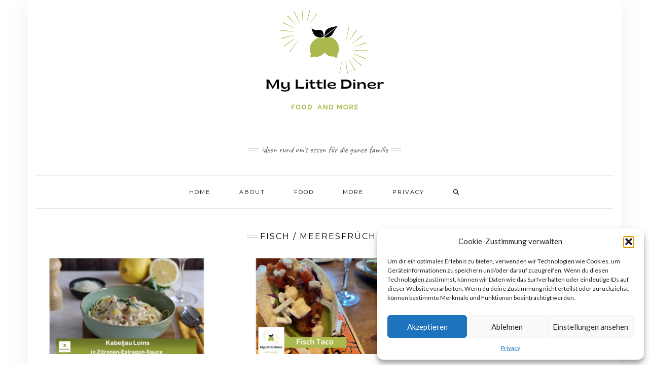

--- FILE ---
content_type: text/html; charset=UTF-8
request_url: https://www.mylittlediner.com/category/hauptgericht/fisch/
body_size: 20655
content:
<!DOCTYPE html>
<html lang="de">
<head>
    <meta charset="UTF-8" />
    <meta http-equiv="X-UA-Compatible" content="IE=edge" />
    <meta name="viewport" content="width=device-width, initial-scale=1" />
        <meta name='robots' content='index, follow, max-image-preview:large, max-snippet:-1, max-video-preview:-1' />
	<style>img:is([sizes="auto" i],[sizes^="auto," i]){contain-intrinsic-size:3000px 1500px}</style>
	
	<!-- This site is optimized with the Yoast SEO plugin v26.3 - https://yoast.com/wordpress/plugins/seo/ -->
	<title>Fisch / Meeresfrüchte Archive - My Little Diner</title>
	<link rel="canonical" href="https://www.mylittlediner.com/category/hauptgericht/fisch/" />
	<link rel="next" href="https://www.mylittlediner.com/category/hauptgericht/fisch/page/2/" />
	<meta property="og:locale" content="de_DE" />
	<meta property="og:type" content="article" />
	<meta property="og:title" content="Fisch / Meeresfrüchte Archive - My Little Diner" />
	<meta property="og:url" content="https://www.mylittlediner.com/category/hauptgericht/fisch/" />
	<meta property="og:site_name" content="My Little Diner" />
	<meta name="twitter:card" content="summary_large_image" />
	<script type="application/ld+json" class="yoast-schema-graph">{"@context":"https://schema.org","@graph":[{"@type":"CollectionPage","@id":"https://www.mylittlediner.com/category/hauptgericht/fisch/","url":"https://www.mylittlediner.com/category/hauptgericht/fisch/","name":"Fisch / Meeresfrüchte Archive - My Little Diner","isPartOf":{"@id":"https://www.mylittlediner.com/#website"},"primaryImageOfPage":{"@id":"https://www.mylittlediner.com/category/hauptgericht/fisch/#primaryimage"},"image":{"@id":"https://www.mylittlediner.com/category/hauptgericht/fisch/#primaryimage"},"thumbnailUrl":"https://www.mylittlediner.com/wp-content/uploads/2025/03/Bild-zeigt-Kabeljau-Loins-in-Zitronen-Estragon-Sauce-Titelbild2.jpg","breadcrumb":{"@id":"https://www.mylittlediner.com/category/hauptgericht/fisch/#breadcrumb"},"inLanguage":"de"},{"@type":"ImageObject","inLanguage":"de","@id":"https://www.mylittlediner.com/category/hauptgericht/fisch/#primaryimage","url":"https://www.mylittlediner.com/wp-content/uploads/2025/03/Bild-zeigt-Kabeljau-Loins-in-Zitronen-Estragon-Sauce-Titelbild2.jpg","contentUrl":"https://www.mylittlediner.com/wp-content/uploads/2025/03/Bild-zeigt-Kabeljau-Loins-in-Zitronen-Estragon-Sauce-Titelbild2.jpg","width":1280,"height":720,"caption":"Kabeljau Loins in Zitronen-Estragon-Sauce - Titelbild2"},{"@type":"BreadcrumbList","@id":"https://www.mylittlediner.com/category/hauptgericht/fisch/#breadcrumb","itemListElement":[{"@type":"ListItem","position":1,"name":"Startseite","item":"https://www.mylittlediner.com/"},{"@type":"ListItem","position":2,"name":"Hauptgericht","item":"https://www.mylittlediner.com/category/hauptgericht/"},{"@type":"ListItem","position":3,"name":"Fisch / Meeresfrüchte"}]},{"@type":"WebSite","@id":"https://www.mylittlediner.com/#website","url":"https://www.mylittlediner.com/","name":"My Little Diner","description":"Ideen rund um&#039;s Essen für die ganze Familie","publisher":{"@id":"https://www.mylittlediner.com/#/schema/person/7129bb47f57af4ac57fdcf6a380d7bb0"},"potentialAction":[{"@type":"SearchAction","target":{"@type":"EntryPoint","urlTemplate":"https://www.mylittlediner.com/?s={search_term_string}"},"query-input":{"@type":"PropertyValueSpecification","valueRequired":true,"valueName":"search_term_string"}}],"inLanguage":"de"},{"@type":["Person","Organization"],"@id":"https://www.mylittlediner.com/#/schema/person/7129bb47f57af4ac57fdcf6a380d7bb0","name":"MLD","image":{"@type":"ImageObject","inLanguage":"de","@id":"https://www.mylittlediner.com/#/schema/person/image/","url":"https://mylittlediner.com/wp-content/uploads/2021/02/cropped-cropped-My-Little-Diner-Logo.png","contentUrl":"https://mylittlediner.com/wp-content/uploads/2021/02/cropped-cropped-My-Little-Diner-Logo.png","width":512,"height":512,"caption":"MLD"},"logo":{"@id":"https://www.mylittlediner.com/#/schema/person/image/"},"sameAs":["https://mylittlediner.com"]}]}</script>
	<!-- / Yoast SEO plugin. -->


<link rel='dns-prefetch' href='//fonts.googleapis.com' />
<link href='https://fonts.gstatic.com' crossorigin rel='preconnect' />
<link rel="alternate" type="application/rss+xml" title="My Little Diner &raquo; Feed" href="https://www.mylittlediner.com/feed/" />
<link rel="alternate" type="application/rss+xml" title="My Little Diner &raquo; Kommentar-Feed" href="https://www.mylittlediner.com/comments/feed/" />
<link rel="alternate" type="application/rss+xml" title="My Little Diner &raquo; Fisch / Meeresfrüchte Kategorie-Feed" href="https://www.mylittlediner.com/category/hauptgericht/fisch/feed/" />
<script>(()=>{"use strict";const e=[400,500,600,700,800,900],t=e=>`wprm-min-${e}`,n=e=>`wprm-max-${e}`,s=new Set,o="ResizeObserver"in window,r=o?new ResizeObserver((e=>{for(const t of e)c(t.target)})):null,i=.5/(window.devicePixelRatio||1);function c(s){const o=s.getBoundingClientRect().width||0;for(let r=0;r<e.length;r++){const c=e[r],a=o<=c+i;o>c+i?s.classList.add(t(c)):s.classList.remove(t(c)),a?s.classList.add(n(c)):s.classList.remove(n(c))}}function a(e){s.has(e)||(s.add(e),r&&r.observe(e),c(e))}!function(e=document){e.querySelectorAll(".wprm-recipe").forEach(a)}();if(new MutationObserver((e=>{for(const t of e)for(const e of t.addedNodes)e instanceof Element&&(e.matches?.(".wprm-recipe")&&a(e),e.querySelectorAll?.(".wprm-recipe").forEach(a))})).observe(document.documentElement,{childList:!0,subtree:!0}),!o){let e=0;addEventListener("resize",(()=>{e&&cancelAnimationFrame(e),e=requestAnimationFrame((()=>s.forEach(c)))}),{passive:!0})}})();</script><script type="text/javascript">
/* <![CDATA[ */
window._wpemojiSettings = {"baseUrl":"https:\/\/s.w.org\/images\/core\/emoji\/16.0.1\/72x72\/","ext":".png","svgUrl":"https:\/\/s.w.org\/images\/core\/emoji\/16.0.1\/svg\/","svgExt":".svg","source":{"concatemoji":"https:\/\/www.mylittlediner.com\/wp-includes\/js\/wp-emoji-release.min.js?ver=6.8.3"}};
/*! This file is auto-generated */
!function(s,n){var o,i,e;function c(e){try{var t={supportTests:e,timestamp:(new Date).valueOf()};sessionStorage.setItem(o,JSON.stringify(t))}catch(e){}}function p(e,t,n){e.clearRect(0,0,e.canvas.width,e.canvas.height),e.fillText(t,0,0);var t=new Uint32Array(e.getImageData(0,0,e.canvas.width,e.canvas.height).data),a=(e.clearRect(0,0,e.canvas.width,e.canvas.height),e.fillText(n,0,0),new Uint32Array(e.getImageData(0,0,e.canvas.width,e.canvas.height).data));return t.every(function(e,t){return e===a[t]})}function u(e,t){e.clearRect(0,0,e.canvas.width,e.canvas.height),e.fillText(t,0,0);for(var n=e.getImageData(16,16,1,1),a=0;a<n.data.length;a++)if(0!==n.data[a])return!1;return!0}function f(e,t,n,a){switch(t){case"flag":return n(e,"\ud83c\udff3\ufe0f\u200d\u26a7\ufe0f","\ud83c\udff3\ufe0f\u200b\u26a7\ufe0f")?!1:!n(e,"\ud83c\udde8\ud83c\uddf6","\ud83c\udde8\u200b\ud83c\uddf6")&&!n(e,"\ud83c\udff4\udb40\udc67\udb40\udc62\udb40\udc65\udb40\udc6e\udb40\udc67\udb40\udc7f","\ud83c\udff4\u200b\udb40\udc67\u200b\udb40\udc62\u200b\udb40\udc65\u200b\udb40\udc6e\u200b\udb40\udc67\u200b\udb40\udc7f");case"emoji":return!a(e,"\ud83e\udedf")}return!1}function g(e,t,n,a){var r="undefined"!=typeof WorkerGlobalScope&&self instanceof WorkerGlobalScope?new OffscreenCanvas(300,150):s.createElement("canvas"),o=r.getContext("2d",{willReadFrequently:!0}),i=(o.textBaseline="top",o.font="600 32px Arial",{});return e.forEach(function(e){i[e]=t(o,e,n,a)}),i}function t(e){var t=s.createElement("script");t.src=e,t.defer=!0,s.head.appendChild(t)}"undefined"!=typeof Promise&&(o="wpEmojiSettingsSupports",i=["flag","emoji"],n.supports={everything:!0,everythingExceptFlag:!0},e=new Promise(function(e){s.addEventListener("DOMContentLoaded",e,{once:!0})}),new Promise(function(t){var n=function(){try{var e=JSON.parse(sessionStorage.getItem(o));if("object"==typeof e&&"number"==typeof e.timestamp&&(new Date).valueOf()<e.timestamp+604800&&"object"==typeof e.supportTests)return e.supportTests}catch(e){}return null}();if(!n){if("undefined"!=typeof Worker&&"undefined"!=typeof OffscreenCanvas&&"undefined"!=typeof URL&&URL.createObjectURL&&"undefined"!=typeof Blob)try{var e="postMessage("+g.toString()+"("+[JSON.stringify(i),f.toString(),p.toString(),u.toString()].join(",")+"));",a=new Blob([e],{type:"text/javascript"}),r=new Worker(URL.createObjectURL(a),{name:"wpTestEmojiSupports"});return void(r.onmessage=function(e){c(n=e.data),r.terminate(),t(n)})}catch(e){}c(n=g(i,f,p,u))}t(n)}).then(function(e){for(var t in e)n.supports[t]=e[t],n.supports.everything=n.supports.everything&&n.supports[t],"flag"!==t&&(n.supports.everythingExceptFlag=n.supports.everythingExceptFlag&&n.supports[t]);n.supports.everythingExceptFlag=n.supports.everythingExceptFlag&&!n.supports.flag,n.DOMReady=!1,n.readyCallback=function(){n.DOMReady=!0}}).then(function(){return e}).then(function(){var e;n.supports.everything||(n.readyCallback(),(e=n.source||{}).concatemoji?t(e.concatemoji):e.wpemoji&&e.twemoji&&(t(e.twemoji),t(e.wpemoji)))}))}((window,document),window._wpemojiSettings);
/* ]]> */
</script>
<style id='wp-emoji-styles-inline-css' type='text/css'>img.wp-smiley,img.emoji{display:inline!important;border:none!important;box-shadow:none!important;height:1em!important;width:1em!important;margin:0 0.07em!important;vertical-align:-0.1em!important;background:none!important;padding:0!important}</style>
<link rel='stylesheet' id='wpacu-combined-css-head-1' href='https://www.mylittlediner.com/wp-content/cache/asset-cleanup/css/head-f926f1945c0b575b27b80da1681fce0a1b05da12.css' type='text/css' media='all' />
<style id='classic-theme-styles-inline-css' type='text/css'>/*! This file is auto-generated */
.wp-block-button__link{color:#fff;background-color:#32373c;border-radius:9999px;box-shadow:none;text-decoration:none;padding:calc(.667em + 2px) calc(1.333em + 2px);font-size:1.125em}.wp-block-file__button{background:#32373c;color:#fff;text-decoration:none}</style>
<style id='global-styles-inline-css' type='text/css'>:root{--wp--preset--aspect-ratio--square:1;--wp--preset--aspect-ratio--4-3:4/3;--wp--preset--aspect-ratio--3-4:3/4;--wp--preset--aspect-ratio--3-2:3/2;--wp--preset--aspect-ratio--2-3:2/3;--wp--preset--aspect-ratio--16-9:16/9;--wp--preset--aspect-ratio--9-16:9/16;--wp--preset--color--black:#000000;--wp--preset--color--cyan-bluish-gray:#abb8c3;--wp--preset--color--white:#ffffff;--wp--preset--color--pale-pink:#f78da7;--wp--preset--color--vivid-red:#cf2e2e;--wp--preset--color--luminous-vivid-orange:#ff6900;--wp--preset--color--luminous-vivid-amber:#fcb900;--wp--preset--color--light-green-cyan:#7bdcb5;--wp--preset--color--vivid-green-cyan:#00d084;--wp--preset--color--pale-cyan-blue:#8ed1fc;--wp--preset--color--vivid-cyan-blue:#0693e3;--wp--preset--color--vivid-purple:#9b51e0;--wp--preset--gradient--vivid-cyan-blue-to-vivid-purple:linear-gradient(135deg,rgba(6,147,227,1) 0%,rgb(155,81,224) 100%);--wp--preset--gradient--light-green-cyan-to-vivid-green-cyan:linear-gradient(135deg,rgb(122,220,180) 0%,rgb(0,208,130) 100%);--wp--preset--gradient--luminous-vivid-amber-to-luminous-vivid-orange:linear-gradient(135deg,rgba(252,185,0,1) 0%,rgba(255,105,0,1) 100%);--wp--preset--gradient--luminous-vivid-orange-to-vivid-red:linear-gradient(135deg,rgba(255,105,0,1) 0%,rgb(207,46,46) 100%);--wp--preset--gradient--very-light-gray-to-cyan-bluish-gray:linear-gradient(135deg,rgb(238,238,238) 0%,rgb(169,184,195) 100%);--wp--preset--gradient--cool-to-warm-spectrum:linear-gradient(135deg,rgb(74,234,220) 0%,rgb(151,120,209) 20%,rgb(207,42,186) 40%,rgb(238,44,130) 60%,rgb(251,105,98) 80%,rgb(254,248,76) 100%);--wp--preset--gradient--blush-light-purple:linear-gradient(135deg,rgb(255,206,236) 0%,rgb(152,150,240) 100%);--wp--preset--gradient--blush-bordeaux:linear-gradient(135deg,rgb(254,205,165) 0%,rgb(254,45,45) 50%,rgb(107,0,62) 100%);--wp--preset--gradient--luminous-dusk:linear-gradient(135deg,rgb(255,203,112) 0%,rgb(199,81,192) 50%,rgb(65,88,208) 100%);--wp--preset--gradient--pale-ocean:linear-gradient(135deg,rgb(255,245,203) 0%,rgb(182,227,212) 50%,rgb(51,167,181) 100%);--wp--preset--gradient--electric-grass:linear-gradient(135deg,rgb(202,248,128) 0%,rgb(113,206,126) 100%);--wp--preset--gradient--midnight:linear-gradient(135deg,rgb(2,3,129) 0%,rgb(40,116,252) 100%);--wp--preset--font-size--small:13px;--wp--preset--font-size--medium:20px;--wp--preset--font-size--large:36px;--wp--preset--font-size--x-large:42px;--wp--preset--spacing--20:0.44rem;--wp--preset--spacing--30:0.67rem;--wp--preset--spacing--40:1rem;--wp--preset--spacing--50:1.5rem;--wp--preset--spacing--60:2.25rem;--wp--preset--spacing--70:3.38rem;--wp--preset--spacing--80:5.06rem;--wp--preset--shadow--natural:6px 6px 9px rgba(0, 0, 0, 0.2);--wp--preset--shadow--deep:12px 12px 50px rgba(0, 0, 0, 0.4);--wp--preset--shadow--sharp:6px 6px 0px rgba(0, 0, 0, 0.2);--wp--preset--shadow--outlined:6px 6px 0px -3px rgba(255, 255, 255, 1), 6px 6px rgba(0, 0, 0, 1);--wp--preset--shadow--crisp:6px 6px 0px rgba(0, 0, 0, 1)}:where(.is-layout-flex){gap:.5em}:where(.is-layout-grid){gap:.5em}body .is-layout-flex{display:flex}.is-layout-flex{flex-wrap:wrap;align-items:center}.is-layout-flex>:is(*,div){margin:0}body .is-layout-grid{display:grid}.is-layout-grid>:is(*,div){margin:0}:where(.wp-block-columns.is-layout-flex){gap:2em}:where(.wp-block-columns.is-layout-grid){gap:2em}:where(.wp-block-post-template.is-layout-flex){gap:1.25em}:where(.wp-block-post-template.is-layout-grid){gap:1.25em}.has-black-color{color:var(--wp--preset--color--black)!important}.has-cyan-bluish-gray-color{color:var(--wp--preset--color--cyan-bluish-gray)!important}.has-white-color{color:var(--wp--preset--color--white)!important}.has-pale-pink-color{color:var(--wp--preset--color--pale-pink)!important}.has-vivid-red-color{color:var(--wp--preset--color--vivid-red)!important}.has-luminous-vivid-orange-color{color:var(--wp--preset--color--luminous-vivid-orange)!important}.has-luminous-vivid-amber-color{color:var(--wp--preset--color--luminous-vivid-amber)!important}.has-light-green-cyan-color{color:var(--wp--preset--color--light-green-cyan)!important}.has-vivid-green-cyan-color{color:var(--wp--preset--color--vivid-green-cyan)!important}.has-pale-cyan-blue-color{color:var(--wp--preset--color--pale-cyan-blue)!important}.has-vivid-cyan-blue-color{color:var(--wp--preset--color--vivid-cyan-blue)!important}.has-vivid-purple-color{color:var(--wp--preset--color--vivid-purple)!important}.has-black-background-color{background-color:var(--wp--preset--color--black)!important}.has-cyan-bluish-gray-background-color{background-color:var(--wp--preset--color--cyan-bluish-gray)!important}.has-white-background-color{background-color:var(--wp--preset--color--white)!important}.has-pale-pink-background-color{background-color:var(--wp--preset--color--pale-pink)!important}.has-vivid-red-background-color{background-color:var(--wp--preset--color--vivid-red)!important}.has-luminous-vivid-orange-background-color{background-color:var(--wp--preset--color--luminous-vivid-orange)!important}.has-luminous-vivid-amber-background-color{background-color:var(--wp--preset--color--luminous-vivid-amber)!important}.has-light-green-cyan-background-color{background-color:var(--wp--preset--color--light-green-cyan)!important}.has-vivid-green-cyan-background-color{background-color:var(--wp--preset--color--vivid-green-cyan)!important}.has-pale-cyan-blue-background-color{background-color:var(--wp--preset--color--pale-cyan-blue)!important}.has-vivid-cyan-blue-background-color{background-color:var(--wp--preset--color--vivid-cyan-blue)!important}.has-vivid-purple-background-color{background-color:var(--wp--preset--color--vivid-purple)!important}.has-black-border-color{border-color:var(--wp--preset--color--black)!important}.has-cyan-bluish-gray-border-color{border-color:var(--wp--preset--color--cyan-bluish-gray)!important}.has-white-border-color{border-color:var(--wp--preset--color--white)!important}.has-pale-pink-border-color{border-color:var(--wp--preset--color--pale-pink)!important}.has-vivid-red-border-color{border-color:var(--wp--preset--color--vivid-red)!important}.has-luminous-vivid-orange-border-color{border-color:var(--wp--preset--color--luminous-vivid-orange)!important}.has-luminous-vivid-amber-border-color{border-color:var(--wp--preset--color--luminous-vivid-amber)!important}.has-light-green-cyan-border-color{border-color:var(--wp--preset--color--light-green-cyan)!important}.has-vivid-green-cyan-border-color{border-color:var(--wp--preset--color--vivid-green-cyan)!important}.has-pale-cyan-blue-border-color{border-color:var(--wp--preset--color--pale-cyan-blue)!important}.has-vivid-cyan-blue-border-color{border-color:var(--wp--preset--color--vivid-cyan-blue)!important}.has-vivid-purple-border-color{border-color:var(--wp--preset--color--vivid-purple)!important}.has-vivid-cyan-blue-to-vivid-purple-gradient-background{background:var(--wp--preset--gradient--vivid-cyan-blue-to-vivid-purple)!important}.has-light-green-cyan-to-vivid-green-cyan-gradient-background{background:var(--wp--preset--gradient--light-green-cyan-to-vivid-green-cyan)!important}.has-luminous-vivid-amber-to-luminous-vivid-orange-gradient-background{background:var(--wp--preset--gradient--luminous-vivid-amber-to-luminous-vivid-orange)!important}.has-luminous-vivid-orange-to-vivid-red-gradient-background{background:var(--wp--preset--gradient--luminous-vivid-orange-to-vivid-red)!important}.has-very-light-gray-to-cyan-bluish-gray-gradient-background{background:var(--wp--preset--gradient--very-light-gray-to-cyan-bluish-gray)!important}.has-cool-to-warm-spectrum-gradient-background{background:var(--wp--preset--gradient--cool-to-warm-spectrum)!important}.has-blush-light-purple-gradient-background{background:var(--wp--preset--gradient--blush-light-purple)!important}.has-blush-bordeaux-gradient-background{background:var(--wp--preset--gradient--blush-bordeaux)!important}.has-luminous-dusk-gradient-background{background:var(--wp--preset--gradient--luminous-dusk)!important}.has-pale-ocean-gradient-background{background:var(--wp--preset--gradient--pale-ocean)!important}.has-electric-grass-gradient-background{background:var(--wp--preset--gradient--electric-grass)!important}.has-midnight-gradient-background{background:var(--wp--preset--gradient--midnight)!important}.has-small-font-size{font-size:var(--wp--preset--font-size--small)!important}.has-medium-font-size{font-size:var(--wp--preset--font-size--medium)!important}.has-large-font-size{font-size:var(--wp--preset--font-size--large)!important}.has-x-large-font-size{font-size:var(--wp--preset--font-size--x-large)!important}:where(.wp-block-post-template.is-layout-flex){gap:1.25em}:where(.wp-block-post-template.is-layout-grid){gap:1.25em}:where(.wp-block-columns.is-layout-flex){gap:2em}:where(.wp-block-columns.is-layout-grid){gap:2em}:root :where(.wp-block-pullquote){font-size:1.5em;line-height:1.6}</style>
<style  type='text/css'  data-wpacu-inline-css-file='1'>
@charset "UTF-8";a.pinit-button.custom,a.pinit-button.old_default{text-indent:-9999em!important}a.pinit-button.custom span,a.pinit-button.old_default span{display:block;background-color:transparent!important;background-repeat:no-repeat!important;background-position:0 0!important}a.pinit-button.old_default span{background-image:url(/wp-content/plugins/jquery-pin-it-button-for-images/css/images/pinit-button.png)!important}a.pinit-button.default{display:block;overflow:hidden;text-decoration:none;color:#fff;background-color:#bd081c}a.pinit-button.default:hover{background-color:#a50718}a.pinit-button.default.jpibfi-button-rounded-rectangle,a.pinit-button.default.jpibfi-button-rounded-square{border-radius:10px}a.pinit-button.default.jpibfi-button-round{border-radius:50%}a.pinit-button.default [class*=" jpibfi-icon-"],a.pinit-button.default [class^=jpibfi-icon-]{color:#fff;display:block}a.pinit-button.default [class*=" jpibfi-icon-"]:hover,a.pinit-button.default [class^=jpibfi-icon-]:hover{color:#fff}a.pinit-button.default [class*=" jpibfi-icon-"]:before,a.pinit-button.default [class^=jpibfi-icon-]:before{display:block;position:absolute;top:50%;left:50%}@font-face{font-family:jpibfi-font;src:url(/wp-content/plugins/jquery-pin-it-button-for-images/css/fonts/jpibfi-font.eot?ifsn2k);src:url(/wp-content/plugins/jquery-pin-it-button-for-images/css/fonts/jpibfi-font.eot?ifsn2k#iefix) format("embedded-opentype"),url(/wp-content/plugins/jquery-pin-it-button-for-images/css/fonts/jpibfi-font.ttf?ifsn2k) format("truetype"),url(/wp-content/plugins/jquery-pin-it-button-for-images/css/fonts/jpibfi-font.woff?ifsn2k) format("woff"),url(/wp-content/plugins/jquery-pin-it-button-for-images/css/fonts/jpibfi-font.svg?ifsn2k#jpibfi-font) format("svg");font-weight:400;font-style:normal}[class*=" jpibfi-icon-"],[class^=jpibfi-icon-]{font-family:jpibfi-font!important;speak:none;font-style:normal;font-weight:400;font-variant:normal;text-transform:none;line-height:1;-webkit-font-smoothing:antialiased;-moz-osx-font-smoothing:grayscale}.jpibfi-icon-circle:before{content:""}.jpibfi-icon-plain:before{content:""}.jpibfi-icon-thumb-tack:before{content:""}.jpibfi-icon-pushpin:before{content:""}.jpibfi-icon-pinterest2:before{content:""}a.pinit-button{position:absolute;display:none}
</style>
<style  type='text/css'  data-wpacu-inline-css-file='1'>
.cmplz-video.cmplz-iframe-styles{background-color:transparent}.cmplz-video.cmplz-hidden{visibility:hidden !important}.cmplz-blocked-content-notice{display:none}.cmplz-placeholder-parent{height:inherit}.cmplz-optin .cmplz-blocked-content-container .cmplz-blocked-content-notice,.cmplz-optin .cmplz-wp-video .cmplz-blocked-content-notice,.cmplz-optout .cmplz-blocked-content-container .cmplz-blocked-content-notice,.cmplz-optout .cmplz-wp-video .cmplz-blocked-content-notice{display:block}.cmplz-blocked-content-container,.cmplz-wp-video{animation-name:cmplz-fadein;animation-duration:600ms;background:#FFF;border:0;border-radius:3px;box-shadow:0 0 1px 0 rgba(0,0,0,0.5),0 1px 10px 0 rgba(0,0,0,0.15);display:flex;justify-content:center;align-items:center;background-repeat:no-repeat !important;background-size:cover !important;height:inherit;position:relative}.cmplz-blocked-content-container.gmw-map-cover,.cmplz-wp-video.gmw-map-cover{max-height:100%;position:absolute}.cmplz-blocked-content-container.cmplz-video-placeholder,.cmplz-wp-video.cmplz-video-placeholder{padding-bottom:initial}.cmplz-blocked-content-container iframe,.cmplz-wp-video iframe{visibility:hidden;max-height:100%;border:0 !important}.cmplz-blocked-content-container .cmplz-custom-accept-btn,.cmplz-wp-video .cmplz-custom-accept-btn{white-space:normal;text-transform:initial;cursor:pointer;position:absolute !important;width:100%;top:50%;left:50%;transform:translate(-50%,-50%);max-width:200px;font-size:14px;padding:10px;background-color:rgba(0,0,0,0.5);color:#fff;text-align:center;z-index:98;line-height:23px}.cmplz-blocked-content-container .cmplz-custom-accept-btn:focus,.cmplz-wp-video .cmplz-custom-accept-btn:focus{border:1px dotted #cecece}.cmplz-blocked-content-container .cmplz-blocked-content-notice,.cmplz-wp-video .cmplz-blocked-content-notice{white-space:normal;text-transform:initial;position:absolute !important;width:100%;top:50%;left:50%;transform:translate(-50%,-50%);max-width:300px;font-size:14px;padding:10px;background-color:rgba(0,0,0,0.5);color:#fff;text-align:center;z-index:98;line-height:23px}.cmplz-blocked-content-container .cmplz-blocked-content-notice .cmplz-links,.cmplz-wp-video .cmplz-blocked-content-notice .cmplz-links{display:block;margin-bottom:10px}.cmplz-blocked-content-container .cmplz-blocked-content-notice .cmplz-links a,.cmplz-wp-video .cmplz-blocked-content-notice .cmplz-links a{color:#fff}.cmplz-blocked-content-container .cmplz-blocked-content-notice .cmplz-blocked-content-notice-body,.cmplz-wp-video .cmplz-blocked-content-notice .cmplz-blocked-content-notice-body{display:block}.cmplz-blocked-content-container div div{display:none}.cmplz-wp-video .cmplz-placeholder-element{width:100%;height:inherit}@keyframes cmplz-fadein{from{opacity:0}to{opacity:1}}
</style>
<link rel='stylesheet' id='kale-fonts-css' href='https://fonts.googleapis.com/css?family=Montserrat%3A400%2C700%7CLato%3A400%2C700%2C300%2C300italic%2C400italic%2C700italic%7CRaleway%3A200%7CCaveat&#038;subset=latin%2Clatin-ext' type='text/css' media='all' />


<style  type='text/css'  data-wpacu-inline-css-file='1'>
/*!/wp-content/themes/kale/assets/css/jquery.smartmenus.bootstrap.css*/.navbar-nav:not(.sm-collapsible) ul .caret{position:absolute;right:0;margin-top:6px;margin-right:15px;border-top:4px solid #fff0;border-bottom:4px solid #fff0;border-left:4px dashed}.navbar-nav:not(.sm-collapsible) ul a.has-submenu{padding-right:30px}.navbar-nav.sm-collapsible .caret,.navbar-nav.sm-collapsible ul .caret{position:absolute;right:0;margin:-3px 15px 0 0;padding:0;width:32px;height:26px;line-height:24px;text-align:center;border-width:1px;border-style:solid}.navbar-nav.sm-collapsible .caret:before{content:'+';font-family:monospace;font-weight:700}.navbar-nav.sm-collapsible .open>a>.caret:before{content:'-'}.navbar-nav.sm-collapsible a.has-submenu{padding-right:50px}.navbar-nav.sm-collapsible[data-sm-skip-collapsible-behavior] .caret,.navbar-nav.sm-collapsible[data-sm-skip-collapsible-behavior] ul .caret{position:static;margin:0 0 0 2px;padding:0;width:0;height:0;border-top:4px dashed;border-right:4px solid #fff0;border-bottom:0;border-left:4px solid #fff0}.navbar-nav.sm-collapsible[data-sm-skip-collapsible-behavior] .caret:before{content:''!important}.navbar-nav.sm-collapsible[data-sm-skip-collapsible-behavior] a.has-submenu{padding-right:15px}.navbar-nav span.scroll-up,.navbar-nav span.scroll-down{position:absolute;display:none;visibility:hidden;height:20px;overflow:hidden;text-align:center}.navbar-nav span.scroll-up-arrow,.navbar-nav span.scroll-down-arrow{position:absolute;top:-2px;left:50%;margin-left:-8px;width:0;height:0;overflow:hidden;border-top:7px dashed #fff0;border-right:7px dashed #fff0;border-bottom:7px solid;border-left:7px dashed #fff0}.navbar-nav span.scroll-down-arrow{top:6px;border-top:7px solid;border-right:7px dashed #fff0;border-bottom:7px dashed #fff0;border-left:7px dashed #fff0}.navbar-nav.sm-collapsible ul .dropdown-menu>li>a,.navbar-nav.sm-collapsible ul .dropdown-menu .dropdown-header{padding-left:35px}.navbar-nav.sm-collapsible ul ul .dropdown-menu>li>a,.navbar-nav.sm-collapsible ul ul .dropdown-menu .dropdown-header{padding-left:45px}.navbar-nav.sm-collapsible ul ul ul .dropdown-menu>li>a,.navbar-nav.sm-collapsible ul ul ul .dropdown-menu .dropdown-header{padding-left:55px}.navbar-nav.sm-collapsible ul ul ul ul .dropdown-menu>li>a,.navbar-nav.sm-collapsible ul ul ul ul .dropdown-menu .dropdown-header{padding-left:65px}.navbar-nav .dropdown-menu>li>a{white-space:normal}.navbar-nav ul.sm-nowrap>li>a{white-space:nowrap}.navbar-nav.sm-collapsible ul.sm-nowrap>li>a{white-space:normal}.navbar-right ul.dropdown-menu{left:0;right:auto}
</style>


<style  type='text/css'  data-wpacu-inline-css-file='1'>
/*!/wp-content/themes/kale/assets/css/owl.carousel.css*/.owl-carousel{display:none;width:100%;-webkit-tap-highlight-color:#fff0;position:relative;z-index:1}.owl-carousel .owl-stage{position:relative;-ms-touch-action:pan-Y;-moz-backface-visibility:hidden}.owl-carousel .owl-stage:after{content:".";display:block;clear:both;visibility:hidden;line-height:0;height:0}.owl-carousel .owl-stage-outer{position:relative;overflow:hidden;-webkit-transform:translate3d(0,0,0)}.owl-carousel .owl-wrapper,.owl-carousel .owl-item{-webkit-backface-visibility:hidden;-moz-backface-visibility:hidden;-ms-backface-visibility:hidden;-webkit-transform:translate3d(0,0,0);-moz-transform:translate3d(0,0,0);-ms-transform:translate3d(0,0,0)}.owl-carousel .owl-item{position:relative;min-height:1px;float:left;-webkit-backface-visibility:hidden;-webkit-tap-highlight-color:#fff0;-webkit-touch-callout:none}.owl-carousel .owl-item img{display:block;width:100%}.owl-carousel .owl-nav.disabled,.owl-carousel .owl-dots.disabled{display:none}.owl-carousel .owl-nav .owl-prev,.owl-carousel .owl-nav .owl-next,.owl-carousel .owl-dot{cursor:pointer;cursor:hand;-webkit-user-select:none;-khtml-user-select:none;-moz-user-select:none;-ms-user-select:none;user-select:none}.owl-carousel.owl-loaded{display:block}.owl-carousel.owl-loading{opacity:0;display:block}.owl-carousel.owl-hidden{opacity:0}.owl-carousel.owl-refresh .owl-item{visibility:hidden}.owl-carousel.owl-drag .owl-item{-webkit-user-select:none;-moz-user-select:none;-ms-user-select:none;user-select:none}.owl-carousel.owl-grab{cursor:move;cursor:grab}.owl-carousel.owl-rtl{direction:rtl}.owl-carousel.owl-rtl .owl-item{float:right}.no-js .owl-carousel{display:block}.owl-carousel .animated{animation-duration:1000ms;animation-fill-mode:both}.owl-carousel .owl-animated-in{z-index:0}.owl-carousel .owl-animated-out{z-index:1}.owl-carousel .fadeOut{animation-name:fadeOut}@keyframes fadeOut{0%{opacity:1}100%{opacity:0}}.owl-height{transition:height 500ms ease-in-out}.owl-carousel .owl-item .owl-lazy{opacity:0;transition:opacity 400ms ease}.owl-carousel .owl-item img.owl-lazy{transform-style:preserve-3d}.owl-carousel .owl-video-wrapper{position:relative;height:100%;background:#000}.owl-carousel .owl-video-play-icon{position:absolute;height:80px;width:80px;left:50%;top:50%;margin-left:-40px;margin-top:-40px;background:url(/wp-content/themes/kale/assets/css/owl.video.play.png) no-repeat;cursor:pointer;z-index:1;-webkit-backface-visibility:hidden;transition:transform 100ms ease}.owl-carousel .owl-video-play-icon:hover{-ms-transform:scale(1.3,1.3);transform:scale(1.3,1.3)}.owl-carousel .owl-video-playing .owl-video-tn,.owl-carousel .owl-video-playing .owl-video-play-icon{display:none}.owl-carousel .owl-video-tn{opacity:0;height:100%;background-position:center center;background-repeat:no-repeat;background-size:contain;transition:opacity 400ms ease}.owl-carousel .owl-video-frame{position:relative;z-index:1;height:100%;width:100%}
</style>

<style  type='text/css'  data-wpacu-inline-css-file='1'>
/*!/wp-content/plugins/recent-posts-widget-with-thumbnails/public.css*/.rpwwt-widget ul{list-style:outside none none;margin-left:0;margin-right:0;padding-left:0;padding-right:0}.rpwwt-widget ul li{overflow:hidden;margin:0 0 1.5em}.rpwwt-widget ul li:last-child{margin:0}.rpwwt-widget .screen-reader-text{border:0;clip:rect(1px,1px,1px,1px);-webkit-clip-path:inset(50%);clip-path:inset(50%);height:1px;margin:-1px;overflow:hidden;padding:0;position:absolute!important;width:1px;word-wrap:normal!important;word-break:normal}.rpwwt-widget .screen-reader-text:focus{background-color:#f1f1f1;border-radius:3px;box-shadow:0 0 2px 2px rgb(0 0 0 / .6);clip:auto!important;-webkit-clip-path:none;clip-path:none;color:#21759b;display:block;font-size:.875rem;font-weight:700;height:auto;right:5px;line-height:normal;padding:15px 23px 14px;text-decoration:none;top:5px;width:auto;z-index:100000}.rpwwt-widget ul li img{display:inline;float:left;margin:.3em .75em .75em 0}#rpwwt-recent-posts-widget-with-thumbnails-3 img{width:760px;height:400px}
</style>
<style  type='text/css'  data-wpacu-inline-css-file='1'>
/*!/wp-content/plugins/simple-social-icons/css/style.css*/.simple-social-icons svg[class^="social-"],.simple-social-icons svg[class*=" social-"]{display:inline-block;width:1em;height:1em;stroke-width:0;stroke:currentColor;fill:currentColor}.simple-social-icons{overflow:hidden}.simple-social-icons ul{margin:0;padding:0}.simple-social-icons ul li{background:none!important;border:none!important;float:left;list-style-type:none!important;margin:0 6px 12px!important;padding:0!important}.simple-social-icons ul li a{border:none!important;-moz-box-sizing:content-box;-webkit-box-sizing:content-box;box-sizing:content-box;display:inline-block;font-style:normal!important;font-variant:normal!important;font-weight:normal!important;height:1em;line-height:1em;text-align:center;text-decoration:none!important;text-transform:none!important;width:1em}.simple-social-icons ul.aligncenter{text-align:center}.simple-social-icons ul.aligncenter li{display:inline-block;float:none}.simple-social-icons .screen-reader-text{position:absolute;width:1px;height:1px;padding:0;margin:-1px;overflow:hidden;clip:rect(0,0,0,0);border:0}svg.social-bluesky{margin-left:-.15em}
</style>
<style id='kadence-blocks-global-variables-inline-css' type='text/css'>:root{--global-kb-font-size-sm:clamp(0.8rem, 0.73rem + 0.217vw, 0.9rem);--global-kb-font-size-md:clamp(1.1rem, 0.995rem + 0.326vw, 1.25rem);--global-kb-font-size-lg:clamp(1.75rem, 1.576rem + 0.543vw, 2rem);--global-kb-font-size-xl:clamp(2.25rem, 1.728rem + 1.63vw, 3rem);--global-kb-font-size-xxl:clamp(2.5rem, 1.456rem + 3.26vw, 4rem);--global-kb-font-size-xxxl:clamp(2.75rem, 0.489rem + 7.065vw, 6rem)}:root{--global-palette1:#3182CE;--global-palette2:#2B6CB0;--global-palette3:#1A202C;--global-palette4:#2D3748;--global-palette5:#4A5568;--global-palette6:#718096;--global-palette7:#EDF2F7;--global-palette8:#F7FAFC;--global-palette9:#ffffff}</style>
<script type='text/javascript' id='wpacu-combined-js-head-group-1' src='https://www.mylittlediner.com/wp-content/cache/asset-cleanup/js/head-12613d092f994a1d5c75d6f766f20c3ee4c2eb1c.js'></script><link rel="https://api.w.org/" href="https://www.mylittlediner.com/wp-json/" /><link rel="alternate" title="JSON" type="application/json" href="https://www.mylittlediner.com/wp-json/wp/v2/categories/26" /><link rel="EditURI" type="application/rsd+xml" title="RSD" href="https://www.mylittlediner.com/xmlrpc.php?rsd" />
<meta name="generator" content="WordPress 6.8.3" />
<style type="text/css">.pinit-hover{opacity:0.8!important;filter:alpha(opacity=80)!important}a.pinit-button{border-bottom:0!important;box-shadow:none!important;margin-bottom:0!important}a.pinit-button::after{display:none}</style>
		<style type="text/css">.tippy-box[data-theme~="wprm"]{background-color:#333;color:#FFF}.tippy-box[data-theme~="wprm"][data-placement^="top"]>.tippy-arrow::before{border-top-color:#333}.tippy-box[data-theme~="wprm"][data-placement^="bottom"]>.tippy-arrow::before{border-bottom-color:#333}.tippy-box[data-theme~="wprm"][data-placement^="left"]>.tippy-arrow::before{border-left-color:#333}.tippy-box[data-theme~="wprm"][data-placement^="right"]>.tippy-arrow::before{border-right-color:#333}.tippy-box[data-theme~="wprm"] a{color:#FFF}.wprm-comment-rating svg{width:18px!important;height:18px!important}img.wprm-comment-rating{width:90px!important;height:18px!important}body{--comment-rating-star-color:#70b323}body{--wprm-popup-font-size:16px}body{--wprm-popup-background:#ffffff}body{--wprm-popup-title:#000000}body{--wprm-popup-content:#444444}body{--wprm-popup-button-background:#444444}body{--wprm-popup-button-text:#ffffff}</style><style type="text/css">.wprm-glossary-term{color:#5A822B;text-decoration:underline;cursor:help}</style>			<style>.cmplz-hidden{display:none!important}</style><style type="text/css">.recentcomments a{display:inline!important;padding:0!important;margin:0!important}</style><style type="text/css">.broken_link,a.broken_link{text-decoration:line-through}</style><style type="text/css" id="custom-background-css">body.custom-background{background-color:#fff}</style>
	<style>.frontpage-banner:before,.frontpage-slider .owl-carousel-item:before{content:none}</style><link rel="icon" href="https://www.mylittlediner.com/wp-content/uploads/2021/02/cropped-cropped-My-Little-Diner-Logo-32x32.png" sizes="32x32" />
<link rel="icon" href="https://www.mylittlediner.com/wp-content/uploads/2021/02/cropped-cropped-My-Little-Diner-Logo-192x192.png" sizes="192x192" />
<link rel="apple-touch-icon" href="https://www.mylittlediner.com/wp-content/uploads/2021/02/cropped-cropped-My-Little-Diner-Logo-180x180.png" />
<meta name="msapplication-TileImage" content="https://www.mylittlediner.com/wp-content/uploads/2021/02/cropped-cropped-My-Little-Diner-Logo-270x270.png" />
		<style type="text/css" id="wp-custom-css">.tagline h1{font-family:'Caveat',cursive;font-size:18px;color:#646464;text-align:center;margin-block-start:1em;margin-block-end:1em;margin-inline-start:0;margin-inline-end:0;display:inline-block;margin:0;position:relative;padding:0 26px;text-transform:lowercase}.tagline h1:before,.tagline h1:after{content:"";position:absolute;left:0;top:50%;margin-top:-2px;width:20px;height:4px;border-top:1px solid #c4c4c4;border-bottom:1px solid #c4c4c4}.tagline h1:after{left:auto;right:0}</style>
		<style id="kirki-inline-styles"></style></head>

<body data-cmplz=1 class="archive category category-fisch category-26 custom-background wp-custom-logo wp-theme-kale">
<a class="skip-link screen-reader-text" href="#content">
Skip to content</a>

<div class="main-wrapper">
    <div class="container">

        <!-- Header -->
        <header class="header" role="banner">

            
            <!-- Header Row 2 -->
            <div class="header-row-2">
                <div class="logo">
                    <a href="https://www.mylittlediner.com/" class="custom-logo-link" rel="home"><img width="500" height="250" src="https://www.mylittlediner.com/wp-content/uploads/2021/02/cropped-cropped-My-Little-Diner-Logo-1.png" class="custom-logo" alt="My Little Diner" decoding="async" fetchpriority="high" srcset="https://www.mylittlediner.com/wp-content/uploads/2021/02/cropped-cropped-My-Little-Diner-Logo-1.png 500w, https://www.mylittlediner.com/wp-content/uploads/2021/02/cropped-cropped-My-Little-Diner-Logo-1-300x150.png 300w" sizes="(max-width: 500px) 100vw, 500px" /></a>                </div>
                                <div class="tagline"><p>Ideen rund um&#039;s Essen für die ganze Familie</p></div>
                            </div>
            <!-- /Header Row 2 -->


            <!-- Header Row 3 -->
            <div class="header-row-3">
                <nav class="navbar navbar-default" role="navigation" aria-label="Main navigation">
                    <div class="navbar-header">
                        <button type="button" class="navbar-toggle collapsed" data-toggle="collapse" data-target=".header-row-3 .navbar-collapse" aria-expanded="false">
                        <span class="sr-only">Toggle Navigation</span>
                        <span class="icon-bar"></span>
                        <span class="icon-bar"></span>
                        <span class="icon-bar"></span>
                        </button>
                    </div>
                    <!-- Navigation -->
                    <div class="navbar-collapse collapse"><ul id="menu-menu-1" class="nav navbar-nav"><li id="menu-item-172" class="menu-item menu-item-type-custom menu-item-object-custom menu-item-172"><a href="http://mylittlediner.com/">Home</a></li>
<li id="menu-item-173" class="menu-item menu-item-type-post_type menu-item-object-page menu-item-173"><a href="https://www.mylittlediner.com/about-my-little-diner/">About</a></li>
<li id="menu-item-178" class="menu-item menu-item-type-taxonomy menu-item-object-category menu-item-178"><a href="https://www.mylittlediner.com/category/food/">Food</a></li>
<li id="menu-item-179" class="menu-item menu-item-type-taxonomy menu-item-object-category menu-item-179"><a href="https://www.mylittlediner.com/category/more/">More</a></li>
<li id="menu-item-177" class="menu-item menu-item-type-post_type menu-item-object-page menu-item-privacy-policy menu-item-177"><a href="https://www.mylittlediner.com/privacy-datenschutzerklaerung/">Privacy</a></li>
<li class="search">
        <a href="javascript:;" id="toggle-main_search" data-toggle="dropdown"><i class="fa fa-search"></i></a>
        <div class="dropdown-menu main_search">
            <form name="main_search" method="get" action="https://www.mylittlediner.com/">
                <input type="text" name="s" class="form-control" placeholder="Type here" />
            </form>
        </div>
    </li></ul></div>                    <!-- /Navigation -->
                </nav>
            </div>
            <!-- /Header Row 3 -->

        </header>
        <!-- /Header -->


<a id="content"></a>
<!-- Full Width Category -->
<div class="full-width-category">
    <h1 class="block-title"><span>Fisch / Meeresfrüchte</span></h1>
    
    <!-- Blog Feed -->
    <div class="blog-feed" role="main">
                    <div class="row" data-fluid=".entry-title">            <div class="col-md-4"><div id="post-3056" class="entry entry-small post-3056 post type-post status-publish format-standard has-post-thumbnail category-europa category-fisch category-food category-fruehling category-hauptgericht category-pasta tag-edel tag-einfach tag-fisch tag-fischfilet tag-kabeljau tag-schnell">
    
    <div class="entry-content">
        
        <div class="entry-thumb">
                        <a href="https://www.mylittlediner.com/kabeljau-loins-mit-aromatischer-zitronen-estragon-sauce/"><input class="jpibfi" type="hidden"><img width="760" height="400" src="https://www.mylittlediner.com/wp-content/uploads/2025/03/Bild-zeigt-Kabeljau-Loins-in-Zitronen-Estragon-Sauce-Titelbild2-760x400.jpg" class="img-responsive wp-post-image" alt="Kabeljau Loins mit Zitronen-Estragon-Sauce" decoding="async" data-jpibfi-post-excerpt="" data-jpibfi-post-url="https://www.mylittlediner.com/kabeljau-loins-mit-aromatischer-zitronen-estragon-sauce/" data-jpibfi-post-title="Kabeljau Loins mit Zitronen-Estragon-Sauce" data-jpibfi-src="https://www.mylittlediner.com/wp-content/uploads/2025/03/Bild-zeigt-Kabeljau-Loins-in-Zitronen-Estragon-Sauce-Titelbild2-760x400.jpg" ></a>
                    </div>
        
                
                <h3 class="entry-title"><a href="https://www.mylittlediner.com/kabeljau-loins-mit-aromatischer-zitronen-estragon-sauce/" title="Kabeljau Loins mit Zitronen-Estragon-Sauce">Kabeljau Loins mit Zitronen-Estragon-Sauce</a></h3>
                
                <div class="entry-summary">
          <input class="jpibfi" type="hidden"><p>Kabeljau Loins mit aromatischer Zitronen-Estragon-Sauce lassen sich sehr gut als schnelles Ragù mit Pasta zubereiten.  Das leichte Anisaroma des Estragons verleiht dem Gericht eine französische Note während die fruchtige Säure der Zitrone für Frische sorgt. Perfekt für den Frühling. Für das Auge sieht es edler&nbsp;<a class="read-more" href="https://www.mylittlediner.com/kabeljau-loins-mit-aromatischer-zitronen-estragon-sauce/">&hellip;</a></p>
                  </div>
                
                <div class="entry-meta">
                    </div>
                
    </div>
</div></div>
                                                <div class="col-md-4"><div id="post-1668" class="entry entry-small post-1668 post type-post status-publish format-standard has-post-thumbnail category-fingerfood category-fisch category-food category-gemuese category-glutenfrei category-hauptgericht category-laender category-mittel-amerika category-party category-vegetarisch tag-einfach tag-fisch tag-mexico tag-mexikanisch tag-mexiko tag-party tag-taco">
    
    <div class="entry-content">
        
        <div class="entry-thumb">
                        <a href="https://www.mylittlediner.com/fisch-tacos-mexikanisches-street-food-gesund-und-lecker/"><input class="jpibfi" type="hidden"><img width="760" height="400" src="https://www.mylittlediner.com/wp-content/uploads/2022/04/Fisch-Taco-Titelbild-760x400.jpg" class="img-responsive wp-post-image" alt="Fisch Tacos &#8211; mexikanisches Street Food &#8211; gesund und lecker" decoding="async" data-jpibfi-post-excerpt="" data-jpibfi-post-url="https://www.mylittlediner.com/fisch-tacos-mexikanisches-street-food-gesund-und-lecker/" data-jpibfi-post-title="Fisch Tacos &#8211; mexikanisches Street Food &#8211; gesund und lecker" data-jpibfi-src="https://www.mylittlediner.com/wp-content/uploads/2022/04/Fisch-Taco-Titelbild-760x400.jpg" ></a>
                    </div>
        
                
                <h3 class="entry-title"><a href="https://www.mylittlediner.com/fisch-tacos-mexikanisches-street-food-gesund-und-lecker/" title="Fisch Tacos &#8211; mexikanisches Street Food &#8211; gesund und lecker">Fisch Tacos &#8211; mexikanisches Street Food &#8211; gesund und lecker</a></h3>
                
                <div class="entry-summary">
          <input class="jpibfi" type="hidden"><p>&nbsp; &nbsp; Tacos sind ein beliebtes Fast Food Gericht in der Tex-Mex Küche der USA. Dabei kommen diese handlichen Leckereien ursprünglich aus Mexiko. &nbsp; &nbsp; &nbsp; &nbsp; Typisch mexikanisch wird es, wenn Du die weichen Tortilla Fladen benutzt. Entweder hergestellt aus Weizen- oder Maismehl. Der&nbsp;<a class="read-more" href="https://www.mylittlediner.com/fisch-tacos-mexikanisches-street-food-gesund-und-lecker/">&hellip;</a></p>
                  </div>
                
                <div class="entry-meta">
                    </div>
                
    </div>
</div></div>
                                                <div class="col-md-4"><div id="post-1654" class="entry entry-small post-1654 post type-post status-publish format-standard has-post-thumbnail category-basics category-beilagen category-fisch category-food category-glutenfrei category-kalt category-laender category-mittel-amerika category-party category-vegetarisch category-vorspeise tag-einfach tag-limette tag-mexico tag-mexikanisch tag-mexiko tag-sauce tag-schmand tag-taco">
    
    <div class="entry-content">
        
        <div class="entry-thumb">
                        <a href="https://www.mylittlediner.com/taco-sauce-fuer-fisch-und-meeresfruechte/"><input class="jpibfi" type="hidden"><img width="760" height="400" src="https://www.mylittlediner.com/wp-content/uploads/2022/04/Taco-Sauce-fuer-Fisch-und-Meeresfruechte-Titelbild-760x400.jpg" class="img-responsive wp-post-image" alt="Taco Sauce für Fisch und Meeresfrüchte" decoding="async" data-jpibfi-post-excerpt="" data-jpibfi-post-url="https://www.mylittlediner.com/taco-sauce-fuer-fisch-und-meeresfruechte/" data-jpibfi-post-title="Taco Sauce für Fisch und Meeresfrüchte" data-jpibfi-src="https://www.mylittlediner.com/wp-content/uploads/2022/04/Taco-Sauce-fuer-Fisch-und-Meeresfruechte-Titelbild-760x400.jpg" ></a>
                    </div>
        
                
                <h3 class="entry-title"><a href="https://www.mylittlediner.com/taco-sauce-fuer-fisch-und-meeresfruechte/" title="Taco Sauce für Fisch und Meeresfrüchte">Taco Sauce für Fisch und Meeresfrüchte</a></h3>
                
                <div class="entry-summary">
          <input class="jpibfi" type="hidden"><p>&nbsp; Zu einem reichhaltig gefüllten Taco gehört auch unbedingt eine passende Sauce, die zum Schluss über die frischen Zutaten geträufelt wird.  Dieses Rezept habe ich so übernommen, wie es bei  &#8222;Natasha&#8217;s Kitchen&#8220;  vorgestellt wird.  Es ist so viel besser als irgendeine gekaufte Sauce und wirklich&nbsp;<a class="read-more" href="https://www.mylittlediner.com/taco-sauce-fuer-fisch-und-meeresfruechte/">&hellip;</a></p>
                  </div>
                
                <div class="entry-meta">
                    </div>
                
    </div>
</div></div>
            </div>                        <div class="row" data-fluid=".entry-title">            <div class="col-md-4"><div id="post-1473" class="entry entry-small post-1473 post type-post status-publish format-standard has-post-thumbnail category-asien category-fisch category-food category-glutenfrei category-hauptgericht category-laender category-suedostasien tag-cashewkerne tag-dill tag-erdnuesse tag-fisch tag-fischsauce tag-glasnudeln tag-glutenfrei tag-koriander tag-kurkuma tag-reisnudeln tag-vietnam tag-vietnamesisch">
    
    <div class="entry-content">
        
        <div class="entry-thumb">
                        <a href="https://www.mylittlediner.com/cha-ca-vietnamesisches-fischgericht-mit-kurkuma-und-dill/"><input class="jpibfi" type="hidden"><img width="760" height="400" src="https://www.mylittlediner.com/wp-content/uploads/2022/02/Cha-Ca-vietnamesischer-Kurkuma-Dill-Fisch-Pfanne-760x400.jpg" class="img-responsive wp-post-image" alt="&#8222;Cha Ca&#8220; &#8211; vietnamesisches Fischgericht mit Kurkuma und Dill" decoding="async" loading="lazy" data-jpibfi-post-excerpt="" data-jpibfi-post-url="https://www.mylittlediner.com/cha-ca-vietnamesisches-fischgericht-mit-kurkuma-und-dill/" data-jpibfi-post-title="&#8222;Cha Ca&#8220; &#8211; vietnamesisches Fischgericht mit Kurkuma und Dill" data-jpibfi-src="https://www.mylittlediner.com/wp-content/uploads/2022/02/Cha-Ca-vietnamesischer-Kurkuma-Dill-Fisch-Pfanne-760x400.jpg" ></a>
                    </div>
        
                
                <h3 class="entry-title"><a href="https://www.mylittlediner.com/cha-ca-vietnamesisches-fischgericht-mit-kurkuma-und-dill/" title="&#8222;Cha Ca&#8220; &#8211; vietnamesisches Fischgericht mit Kurkuma und Dill">&#8222;Cha Ca&#8220; &#8211; vietnamesisches Fischgericht mit Kurkuma und Dill</a></h3>
                
                <div class="entry-summary">
          <input class="jpibfi" type="hidden"><p>Eines unserer neuen Lieblingsgerichte !!! Die saftigen weißen Fischstücke in leuchtend gelber und geschmacksintensiver Marinade werden mit reichlich frischen grünen Kräutern garniert und zu Reisnudeln serviert. Eine farbenfrohe Geschmacksexplosion, die erstaunlich schnell und einfach zubereitet wird. &nbsp; Auf einem meiner Streifzüge durch&#8217;s &#8222;World Wide Web&#8220;&nbsp;<a class="read-more" href="https://www.mylittlediner.com/cha-ca-vietnamesisches-fischgericht-mit-kurkuma-und-dill/">&hellip;</a></p>
                  </div>
                
                <div class="entry-meta">
                    </div>
                
    </div>
</div></div>
                                                <div class="col-md-4"><div id="post-1290" class="entry entry-small post-1290 post type-post status-publish format-standard has-post-thumbnail category-deutschland category-europa category-fisch category-food category-hauptgericht category-herbst category-jahreszeiten category-laender category-winter tag-deutsch tag-deutschland tag-einfach tag-herbst tag-meeresfruechte tag-muscheln tag-rheinisch tag-winter">
    
    <div class="entry-content">
        
        <div class="entry-thumb">
                        <a href="https://www.mylittlediner.com/miesmuscheln-rheinische-art/"><input class="jpibfi" type="hidden"><img width="760" height="400" src="https://www.mylittlediner.com/wp-content/uploads/2021/11/Miesmuscheln-rheinische-Art-Titelbild-760x400.jpg" class="img-responsive wp-post-image" alt="Miesmuscheln &#8211;  Rheinische Art" decoding="async" loading="lazy" data-jpibfi-post-excerpt="" data-jpibfi-post-url="https://www.mylittlediner.com/miesmuscheln-rheinische-art/" data-jpibfi-post-title="Miesmuscheln &#8211;  Rheinische Art" data-jpibfi-src="https://www.mylittlediner.com/wp-content/uploads/2021/11/Miesmuscheln-rheinische-Art-Titelbild-760x400.jpg" ></a>
                    </div>
        
                
                <h3 class="entry-title"><a href="https://www.mylittlediner.com/miesmuscheln-rheinische-art/" title="Miesmuscheln &#8211;  Rheinische Art">Miesmuscheln &#8211;  Rheinische Art</a></h3>
                
                <div class="entry-summary">
          <input class="jpibfi" type="hidden"><p>In den Herbst- und Wintermonaten haben auch die Miesmuscheln aus der Nordsee in Deutschland endlich wieder Saison. Als Faustregel gilt hier, dass Muscheln nur in den Monaten mit &#8222;R&#8220; am Ende (September &#8211; Februar) verzehrt werden sollten. Allerdings stammt diese Regel noch aus einer Zeit,&nbsp;<a class="read-more" href="https://www.mylittlediner.com/miesmuscheln-rheinische-art/">&hellip;</a></p>
                  </div>
                
                <div class="entry-meta">
                    </div>
                
    </div>
</div></div>
                                                <div class="col-md-4"><div id="post-1117" class="entry entry-small post-1117 post type-post status-publish format-standard has-post-thumbnail category-aus-dem-vorrat category-fisch category-food category-hauptgericht category-lunchbox category-pasta tag-einfach tag-frischkaese tag-garnelen tag-meeresfruechte tag-nudeln tag-pasta tag-schnell tag-spaghetti">
    
    <div class="entry-content">
        
        <div class="entry-thumb">
                        <a href="https://www.mylittlediner.com/feurig-scharfe-garnelen-in-cremiger-frischkaesesauce-mit-spaghetti/"><input class="jpibfi" type="hidden"><img width="760" height="400" src="https://www.mylittlediner.com/wp-content/uploads/2021/10/feurig-scharfe-Garnelen-in-cremiger-Frischkaesesauce-760x400.jpg" class="img-responsive wp-post-image" alt="Feurig scharfe Garnelen in cremiger Frischkäsesauce mit Spaghetti" decoding="async" loading="lazy" data-jpibfi-post-excerpt="" data-jpibfi-post-url="https://www.mylittlediner.com/feurig-scharfe-garnelen-in-cremiger-frischkaesesauce-mit-spaghetti/" data-jpibfi-post-title="Feurig scharfe Garnelen in cremiger Frischkäsesauce mit Spaghetti" data-jpibfi-src="https://www.mylittlediner.com/wp-content/uploads/2021/10/feurig-scharfe-Garnelen-in-cremiger-Frischkaesesauce-760x400.jpg" ></a>
                    </div>
        
                
                <h3 class="entry-title"><a href="https://www.mylittlediner.com/feurig-scharfe-garnelen-in-cremiger-frischkaesesauce-mit-spaghetti/" title="Feurig scharfe Garnelen in cremiger Frischkäsesauce mit Spaghetti">Feurig scharfe Garnelen in cremiger Frischkäsesauce mit Spaghetti</a></h3>
                
                <div class="entry-summary">
          <input class="jpibfi" type="hidden"><p>Dies ist auch eines der Gerichte, das sich schnell mit Zutaten aus dem Vorrat zubereiten lässt. Alle benötigten Lebensmittel sind entweder lange haltbar oder aus dem Gefrierschrank. Bei den Garnelen nehme ich gerne tiefgeforene, die bereits küchenfertig  (geschält und entdarmt) sind. &nbsp; Es läßt sich&nbsp;<a class="read-more" href="https://www.mylittlediner.com/feurig-scharfe-garnelen-in-cremiger-frischkaesesauce-mit-spaghetti/">&hellip;</a></p>
                  </div>
                
                <div class="entry-meta">
                    </div>
                
    </div>
</div></div>
            </div>                        <div class="row" data-fluid=".entry-title">            <div class="col-md-4"><div id="post-794" class="entry entry-small post-794 post type-post status-publish format-standard has-post-thumbnail category-aus-dem-vorrat category-fisch category-food category-hauptgericht tag-auflauf tag-einfach tag-fisch tag-kabeljau tag-kraeuter tag-ofengericht tag-parmesan tag-schnell">
    
    <div class="entry-content">
        
        <div class="entry-thumb">
                        <a href="https://www.mylittlediner.com/fischfilet-mit-knuspriger-kraeuterkruste-ueberbacken-schnell-und-einfach/"><input class="jpibfi" type="hidden"><img width="760" height="400" src="https://www.mylittlediner.com/wp-content/uploads/2021/04/Fischfilet-mit-knuspriger-Kraeuterkruste-760x400.jpg" class="img-responsive wp-post-image" alt="Fischfilet mit knuspriger Kräuterkruste überbacken  &#8211; schnell und einfach" decoding="async" loading="lazy" data-jpibfi-post-excerpt="" data-jpibfi-post-url="https://www.mylittlediner.com/fischfilet-mit-knuspriger-kraeuterkruste-ueberbacken-schnell-und-einfach/" data-jpibfi-post-title="Fischfilet mit knuspriger Kräuterkruste überbacken  &#8211; schnell und einfach" data-jpibfi-src="https://www.mylittlediner.com/wp-content/uploads/2021/04/Fischfilet-mit-knuspriger-Kraeuterkruste-760x400.jpg" ></a>
                    </div>
        
                
                <h3 class="entry-title"><a href="https://www.mylittlediner.com/fischfilet-mit-knuspriger-kraeuterkruste-ueberbacken-schnell-und-einfach/" title="Fischfilet mit knuspriger Kräuterkruste überbacken  &#8211; schnell und einfach">Fischfilet mit knuspriger Kräuterkruste überbacken  &#8211; schnell und einfach</a></h3>
                
                <div class="entry-summary">
          <input class="jpibfi" type="hidden"><p>Saftiges Fischfilet unter einer knusprigen Kräuterkruste &nbsp; &nbsp; Dieses Gericht ist vielseitig abwandelbar und steht innerhalb von 30 Minuten auf dem Tisch. Dieses Mal war es bei uns ein Kabeljaufilet. Aber andere Fischfilets schmecken mit der Kruste natürlich auch gut. Wobei ich am liebsten weiße&nbsp;<a class="read-more" href="https://www.mylittlediner.com/fischfilet-mit-knuspriger-kraeuterkruste-ueberbacken-schnell-und-einfach/">&hellip;</a></p>
                  </div>
                
                <div class="entry-meta">
                    </div>
                
    </div>
</div></div>
                                                <div class="col-md-4"><div id="post-658" class="entry entry-small post-658 post type-post status-publish format-standard has-post-thumbnail category-fisch category-food category-glutenfrei category-hauptgericht tag-einfach tag-glutenfrei tag-lachs tag-sahne tag-schnell tag-spinat tag-weisswein">
    
    <div class="entry-content">
        
        <div class="entry-thumb">
                        <a href="https://www.mylittlediner.com/gebratenes-lachsfilet-auf-blattspinat-mit-cremiger-weissweinsauce/"><input class="jpibfi" type="hidden"><img width="760" height="400" src="https://www.mylittlediner.com/wp-content/uploads/2021/03/gebratenes-Lachsfilet-auf-Blattspinat-mit-cremiger-Sauce-760x400.jpg" class="img-responsive wp-post-image" alt="Gebratenes Lachsfilet auf Blattspinat mit cremiger Weißweinsauce" decoding="async" loading="lazy" data-jpibfi-post-excerpt="" data-jpibfi-post-url="https://www.mylittlediner.com/gebratenes-lachsfilet-auf-blattspinat-mit-cremiger-weissweinsauce/" data-jpibfi-post-title="Gebratenes Lachsfilet auf Blattspinat mit cremiger Weißweinsauce" data-jpibfi-src="https://www.mylittlediner.com/wp-content/uploads/2021/03/gebratenes-Lachsfilet-auf-Blattspinat-mit-cremiger-Sauce-760x400.jpg" ></a>
                    </div>
        
                
                <h3 class="entry-title"><a href="https://www.mylittlediner.com/gebratenes-lachsfilet-auf-blattspinat-mit-cremiger-weissweinsauce/" title="Gebratenes Lachsfilet auf Blattspinat mit cremiger Weißweinsauce">Gebratenes Lachsfilet auf Blattspinat mit cremiger Weißweinsauce</a></h3>
                
                <div class="entry-summary">
          <input class="jpibfi" type="hidden"><p>Gebratenes Lachsfilet auf Blattspinat mit cremiger Weißweinsauce &nbsp; Der Titel mag sich vielleicht etwas aufwendig anhören, tatsächlich ist dieses Gericht aber in maximal 30 Minuten auf dem Tisch. &nbsp; Lachs gehört zu den Fettfischen und  ist aufgrund seiner Omega-3-Fettsäuren sehr gesund. Allerdings solltest Du unbedingt&nbsp;<a class="read-more" href="https://www.mylittlediner.com/gebratenes-lachsfilet-auf-blattspinat-mit-cremiger-weissweinsauce/">&hellip;</a></p>
                  </div>
                
                <div class="entry-meta">
                    </div>
                
    </div>
</div></div>
                                                <div class="col-md-4"><div id="post-466" class="entry entry-small post-466 post type-post status-publish format-standard has-post-thumbnail category-asien category-fisch category-food category-glutenfrei category-hauptgericht category-laender category-salat category-vorspeise tag-garnelen tag-glutenfrei tag-japan tag-japanisch tag-meeresfruechte tag-prawns tag-sake tag-shrimps tag-wasabi">
    
    <div class="entry-content">
        
        <div class="entry-thumb">
                        <a href="https://www.mylittlediner.com/garnelenpfanne-japanische-art/"><input class="jpibfi" type="hidden"><img width="760" height="400" src="https://www.mylittlediner.com/wp-content/uploads/2021/02/Garnelen-Pfanne-Japan-Style-760x400.jpg" class="img-responsive wp-post-image" alt="Garnelenpfanne &#8211; japanische Art" decoding="async" loading="lazy" data-jpibfi-post-excerpt="" data-jpibfi-post-url="https://www.mylittlediner.com/garnelenpfanne-japanische-art/" data-jpibfi-post-title="Garnelenpfanne &#8211; japanische Art" data-jpibfi-src="https://www.mylittlediner.com/wp-content/uploads/2021/02/Garnelen-Pfanne-Japan-Style-760x400.jpg" ></a>
                    </div>
        
                
                <h3 class="entry-title"><a href="https://www.mylittlediner.com/garnelenpfanne-japanische-art/" title="Garnelenpfanne &#8211; japanische Art">Garnelenpfanne &#8211; japanische Art</a></h3>
                
                <div class="entry-summary">
          <input class="jpibfi" type="hidden"><p>Japanese prawns &nbsp; Und wieder einmal bin ich bei einem schnellen und einfachen Gericht von Nigella Lawson fündig geworden. &nbsp; Der herrliche Sonnenschein und die warmen Temperaturen verleiten schon dazu, sich wie im Frühling zu fühlen. Da passt ein leichtes Essen genau ins Konzept. &nbsp;&nbsp;<a class="read-more" href="https://www.mylittlediner.com/garnelenpfanne-japanische-art/">&hellip;</a></p>
                  </div>
                
                <div class="entry-meta">
                    </div>
                
    </div>
</div></div>
            </div>                        <div class="row" data-fluid=".entry-title">            <div class="col-md-4"><div id="post-371" class="entry entry-small post-371 post type-post status-publish format-standard has-post-thumbnail category-asien category-fisch category-food category-glutenfrei category-hauptgericht category-laender category-ostasien category-reis tag-bowl tag-fisch tag-glutenfrei tag-japan tag-japanisch tag-klebreis tag-sushi">
    
    <div class="entry-content">
        
        <div class="entry-thumb">
                        <a href="https://www.mylittlediner.com/sushi-bowl/"><input class="jpibfi" type="hidden"><img width="760" height="400" src="https://www.mylittlediner.com/wp-content/uploads/2021/02/Sushi-Bowl-760x400.jpg" class="img-responsive wp-post-image" alt="Sushi Bowl" decoding="async" loading="lazy" data-jpibfi-post-excerpt="" data-jpibfi-post-url="https://www.mylittlediner.com/sushi-bowl/" data-jpibfi-post-title="Sushi Bowl" data-jpibfi-src="https://www.mylittlediner.com/wp-content/uploads/2021/02/Sushi-Bowl-760x400.jpg" ></a>
                    </div>
        
                
                <h3 class="entry-title"><a href="https://www.mylittlediner.com/sushi-bowl/" title="Sushi Bowl">Sushi Bowl</a></h3>
                
                <div class="entry-summary">
          <input class="jpibfi" type="hidden"><p>Sushi Bowl  &#8211; die ideale Alternative,  wenn  schnell  eine größere Menge Sushi bereitstehen muss &nbsp; Wir lieben Sushi &#8211; in sämtlichen Variationen ! &nbsp; Wenn Du selbst auch schon einmal Sushi Röllchen und Co zubereitet hast, weißt Du, wie lange die Herstellung von diesen kleinen,&nbsp;<a class="read-more" href="https://www.mylittlediner.com/sushi-bowl/">&hellip;</a></p>
                  </div>
                
                <div class="entry-meta">
                    </div>
                
    </div>
</div></div>
                        
    </div>
    <!-- /Blog Feed -->
        <hr />
    <div class="pagination-blog-feed">
                    <div class="previous_posts"><a href="https://www.mylittlediner.com/category/hauptgericht/fisch/page/2/" >Previous Posts</a></div>                        </div>
    </div>
<!-- /Full Width Category -->
<hr />


        
        

<!-- /Footer Widgets -->
        
        <!-- Footer -->
        <div class="footer" role="contentinfo">
            
                        
                                    <div class="footer-copyright">Copyright &copy; 2025 <a href="https://www.lyrathemes.com/kale/">Kale</a></div>
                        
            <div class="footer-copyright">
                <ul class="credit">
                    <li><a href="https://www.lyrathemes.com/kale/">Kale</a> by LyraThemes.com.</li>
                </ul>
            </div>
            
        </div>
        <!-- /Footer -->
        
    </div><!-- /Container -->
</div><!-- /Main Wrapper -->

<script type="speculationrules">
{"prefetch":[{"source":"document","where":{"and":[{"href_matches":"\/*"},{"not":{"href_matches":["\/wp-*.php","\/wp-admin\/*","\/wp-content\/uploads\/*","\/wp-content\/*","\/wp-content\/plugins\/*","\/wp-content\/themes\/kale\/*","\/*\\?(.+)"]}},{"not":{"selector_matches":"a[rel~=\"nofollow\"]"}},{"not":{"selector_matches":".no-prefetch, .no-prefetch a"}}]},"eagerness":"conservative"}]}
</script>
<!-- Matomo --><script type="text/plain" data-service="matomo" data-category="statistics">
(function () {
function initTracking() {
var _paq = window._paq = window._paq || [];
_paq.push(['trackPageView']);_paq.push(['enableLinkTracking']);_paq.push(['alwaysUseSendBeacon']);_paq.push(['setTrackerUrl', "\/\/www.mylittlediner.com\/wp-content\/plugins\/matomo\/app\/matomo.php"]);_paq.push(['setSiteId', '1']);var d=document, g=d.createElement('script'), s=d.getElementsByTagName('script')[0];
g.type='text/javascript'; g.async=true; g.src="\/\/www.mylittlediner.com\/wp-content\/uploads\/matomo\/matomo.js"; s.parentNode.insertBefore(g,s);
}
if (document.prerendering) {
	document.addEventListener('prerenderingchange', initTracking, {once: true});
} else {
	initTracking();
}
})();
</script>
<!-- End Matomo Code --><script>window.wprm_recipes = {"recipe-3071":{"type":"food","name":"Kabeljau Loins mit Zitronen-Estragon-Sauce","slug":"wprm-kabeljau-loins-mit-zitronen-estragon-sauce","image_url":"https:\/\/www.mylittlediner.com\/wp-content\/uploads\/2025\/03\/Bild-zeigt-Kabeljau-Loins-in-Zitronen-Estragon-Sauce-Titelbild2.jpg","rating":{"count":0,"total":0,"average":0,"type":{"comment":0,"no_comment":0,"user":0}},"ingredients":[{"uid":0,"amount":"400","unit":"gr","name":"Kabeljau Loins ohne Haut","notes":"in mundgerechten St\u00fccken","unit_id":602,"id":1363,"type":"ingredient"},{"uid":1,"amount":"2","unit":"EL","name":"Butter","notes":"","unit_id":595,"id":84,"type":"ingredient"},{"uid":2,"amount":"2","unit":"EL","name":"Oliven\u00f6l zum Braten","notes":"","unit_id":595,"id":190,"type":"ingredient"},{"uid":3,"amount":"2","unit":"","name":"Schalotten","notes":"fein gew\u00fcrfelt","id":1040,"type":"ingredient"},{"uid":4,"amount":"1,5","unit":"EL","name":"Mehl (405 oder 630)","notes":"","unit_id":595,"id":1054,"type":"ingredient"},{"uid":5,"amount":"200","unit":"ml","name":"Wei\u00dfwein, trocken","notes":"","unit_id":609,"id":117,"type":"ingredient"},{"uid":6,"amount":"400","unit":"ml","name":"Fischfond oder Krustentierfond","notes":"z.B. von Lacroix","unit_id":609,"id":1356,"type":"ingredient"},{"uid":7,"amount":"150","unit":"gr","name":"Cr\u00e8me fra\u00eeche","notes":"","unit_id":602,"id":750,"type":"ingredient"},{"uid":8,"amount":"1","unit":"","name":"Bio Zitrone","notes":"Saft und Zesten","id":1357,"type":"ingredient"},{"uid":9,"amount":"2-3","unit":"TL","name":"Estragon, getrocknet","notes":"","unit_id":597,"id":1358,"type":"ingredient"},{"uid":10,"amount":"","unit":"","name":"frischer Estragon","notes":"","id":1359,"type":"ingredient"},{"uid":11,"amount":"","unit":"","name":"Salz, Pfeffer aus der M\u00fchle","notes":"","id":1224,"type":"ingredient"},{"uid":12,"amount":"500","unit":"gr","name":"Pasta (z.B. Linguine, Bavette, Tagliatelle)","notes":"","unit_id":602,"id":1360,"type":"ingredient"},{"uid":13,"amount":"n.B.","unit":"","name":"Parmesan, rosa Pfefferbeeren, Dijon Senf","notes":"","id":1362,"type":"ingredient"}],"originalServings":"4","originalServingsParsed":4,"currentServings":"4","currentServingsParsed":4,"currentServingsFormatted":"4","currentServingsMultiplier":1,"originalSystem":1,"currentSystem":1},"recipe-1671":{"type":"food","name":"Fisch Taco - mexikanisches \"Street Food\"","slug":"wprm-fisch-taco-mexikanisches-street-food","image_url":"https:\/\/www.mylittlediner.com\/wp-content\/uploads\/2022\/04\/Fisch-Taco-Titelbild.jpg","rating":{"count":0,"total":0,"average":0,"type":{"comment":0,"no_comment":0,"user":0}},"ingredients":[{"uid":0,"amount":"600","unit":"gr","name":"wei\u00dfes, festes Fischfilet","notes":"z.B. Steinbutt, Seelachs, Kabeljau, Tilapia","unit_id":602,"id":861,"type":"ingredient"},{"uid":1,"amount":"1\/2","unit":"TL","name":"Kreuzk\u00fcmmel, gemahlen","notes":"","unit_id":597,"id":862,"type":"ingredient"},{"uid":2,"amount":"1\/2","unit":"TL","name":"Cayennepfeffer, gemahlen","notes":"","unit_id":597,"id":863,"type":"ingredient"},{"uid":3,"amount":"1","unit":"TL","name":"Meersalz","notes":"","unit_id":597,"id":140,"type":"ingredient"},{"uid":4,"amount":"1\/4","unit":"TL","name":"schwarzer Pfeffer aus der M\u00fchle","notes":"","unit_id":597,"id":851,"type":"ingredient"},{"uid":5,"amount":"3","unit":"EL","name":"Oliven\u00f6l zum Braten","notes":"","unit_id":595,"id":190,"type":"ingredient"},{"uid":6,"amount":"2","unit":"EL","name":"Butter","notes":"","unit_id":595,"id":84,"type":"ingredient"},{"uid":7,"amount":"12","unit":"","name":"Tortillas, klein ca. 14 cm Durchmesser","notes":"aus Weizen oder Mais","id":864,"type":"ingredient"},{"uid":8,"amount":"1","unit":"Pack.","name":"Feta (Ziegenfeta von Patros)","notes":"in feine W\u00fcrfel geschnitten","unit_id":865,"id":866,"type":"ingredient"},{"uid":9,"amount":"1\/4","unit":"","name":"Rotkohl","notes":"in feine Streifen geschnitten","id":873,"type":"ingredient"},{"uid":10,"amount":"2","unit":"","name":"Avocados, reif","notes":"in d\u00fcnne Spalten geschnitten","id":868,"type":"ingredient"},{"uid":11,"amount":"1","unit":"Rezept","name":"Pico de Gallo","notes":"","unit_id":869,"id":870,"type":"ingredient"},{"uid":12,"amount":"1","unit":"Rezept","name":"Taco Sauce f\u00fcr Fisch und Meeresfr\u00fcchte","notes":"","unit_id":869,"id":871,"type":"ingredient"}],"originalServings":"4","originalServingsParsed":4,"currentServings":"4","currentServingsParsed":4,"currentServingsFormatted":"4","currentServingsMultiplier":1,"originalSystem":1,"currentSystem":1},"recipe-1643":{"type":"food","name":"Pico de Gallo - mexikanische Tomaten Salsa","slug":"wprm-pico-de-gallo-mexikanische-tomaten-salsa","image_url":"https:\/\/www.mylittlediner.com\/wp-content\/uploads\/2022\/03\/Pico-de-Gallo-Titelbild.jpg","rating":{"count":0,"total":0,"average":0,"type":{"comment":0,"no_comment":0,"user":0}},"ingredients":[{"uid":0,"amount":"500","unit":"gr","name":"Tomaten","notes":"","unit_id":602,"id":108,"type":"ingredient"},{"uid":1,"amount":"1\/2","unit":"","name":"rote, mittelgro\u00dfe Zwiebel","notes":"","id":845,"type":"ingredient"},{"uid":2,"amount":"1","unit":"","name":"Chilischote","notes":"","id":846,"type":"ingredient"},{"uid":3,"amount":"10","unit":"Stiele","name":"Koriander, nach Belieben auch mehr","notes":"","unit_id":847,"id":848,"type":"ingredient"},{"uid":4,"amount":"4","unit":"EL","name":"Limettensaft (von 2 Limetten)","notes":"frisch gepresst","unit_id":595,"id":849,"type":"ingredient"},{"uid":5,"amount":"1\/2","unit":"TL","name":"Meersalz, oder nach Belieben ","notes":"","unit_id":597,"id":850,"type":"ingredient"},{"uid":6,"amount":"","unit":"","name":"schwarzer Pfeffer aus der M\u00fchle","notes":"","id":851,"type":"ingredient"},{"uid":7,"amount":"2","unit":"","name":"Knoblauchzehen","notes":"gepresst","id":63,"type":"ingredient"}],"originalServings":"4","originalServingsParsed":4,"currentServings":"4","currentServingsParsed":4,"currentServingsFormatted":"4","currentServingsMultiplier":1,"originalSystem":1,"currentSystem":1},"recipe-1659":{"type":"food","name":"Taco Sauce f\u00fcr Fisch und Meeresfr\u00fcchte","slug":"wprm-taco-sauce-fuer-fisch-und-meeresfruechte","image_url":"https:\/\/www.mylittlediner.com\/wp-content\/uploads\/2022\/04\/Taco-Sauce-fuer-Fisch-und-Meeresfruechte-Titelbild.jpg","rating":{"count":0,"total":0,"average":0,"type":{"comment":0,"no_comment":0,"user":0}},"ingredients":[{"uid":0,"amount":"100","unit":"gr","name":"Saure Sahne","notes":"","unit_id":602,"id":596,"type":"ingredient"},{"uid":1,"amount":"50","unit":"gr","name":"Mayonnaise","notes":"","unit_id":602,"id":854,"type":"ingredient"},{"uid":2,"amount":"2","unit":"EL","name":"Limettensaft","notes":"","unit_id":595,"id":225,"type":"ingredient"},{"uid":3,"amount":"1-2","unit":"Zehen","name":"Knoblauch, gepresst","notes":"altern. 1 TL Knoblauchpulver","unit_id":855,"id":856,"type":"ingredient"},{"uid":4,"amount":"1","unit":"TL","name":"Sriracha Sauce oder nach Belieben","notes":"ACHTUNG : scharf","unit_id":597,"id":857,"type":"ingredient"},{"uid":5,"amount":"","unit":"","name":"Salz","notes":"","id":77,"type":"ingredient"}],"originalServings":"150","originalServingsParsed":150,"currentServings":"150","currentServingsParsed":150,"currentServingsFormatted":"150","currentServingsMultiplier":1,"originalSystem":1,"currentSystem":1},"recipe-1518":{"type":"food","name":"Cha Ca - vietnamesisches Fischgericht mit Kurkuma und Dill","slug":"wprm-cha-ca-vietnamesisches-fischgericht-mit-kurkuma-und-dill","image_url":"https:\/\/www.mylittlediner.com\/wp-content\/uploads\/2022\/02\/Cha-Ca-vietnamesischer-Kurkuma-Dill-Fisch-Pfanne.jpg","rating":{"count":0,"total":0,"average":0,"type":{"comment":0,"no_comment":0,"user":0}},"ingredients":[{"uid":0,"amount":"600","unit":"gr","name":"wei\u00dfes Fischfilet z.B. Kabeljau, Steinbutt","notes":"in 2 fingerbreite St\u00fccke zerteilt","unit_id":602,"id":806,"type":"ingredient"},{"uid":1,"amount":"1","unit":"EL, geh.","name":"frisch geriebene Kurkumawurzel","notes":"","unit_id":807,"id":808,"type":"ingredient"},{"uid":2,"amount":"1","unit":"EL, geh.","name":"frisch geriebene Ingwerwurzel","notes":"","unit_id":807,"id":809,"type":"ingredient"},{"uid":3,"amount":"2","unit":"","name":"Zehen Knoblauch, gerieben","notes":"","id":810,"type":"ingredient"},{"uid":4,"amount":"1","unit":"TL","name":"brauner (Kokosbl\u00fcten-) Zucker","notes":"","unit_id":597,"id":811,"type":"ingredient"},{"uid":5,"amount":"6","unit":"EL","name":"Fischsauce, thail\u00e4ndisch","notes":"","unit_id":595,"id":200,"type":"ingredient"},{"uid":6,"amount":"3 - 4","unit":"","name":"Fr\u00fchlingszwiebeln","notes":"in feine Ringe geschnitten, gr\u00fcn wei\u00df getrennt","id":187,"type":"ingredient"},{"uid":7,"amount":"1","unit":"handvoll","name":"frische, abgezupfte Korianderbl\u00e4tter","notes":"","unit_id":812,"id":818,"type":"ingredient"},{"uid":8,"amount":"1","unit":"handvoll","name":"frische, abgezupfte Dillspitzen","notes":"","unit_id":812,"id":819,"type":"ingredient"},{"uid":9,"amount":"1 - 2","unit":"","name":"rote Chilischote\/-n","notes":"entkernt, in feine Streifen geschnitten","id":815,"type":"ingredient"},{"uid":12,"amount":"","unit":"","name":"\u00d6l zum Braten","notes":"","id":324,"type":"ingredient"},{"uid":10,"amount":"","unit":"","name":"n.B. (Basmati-)Reis \/-Nudeln, Glasnudeln","notes":"","id":820,"type":"ingredient"},{"uid":11,"amount":"","unit":"","name":"Erdn\u00fcsse oder Cashewkerne","notes":"","id":817,"type":"ingredient"}],"originalServings":"4","originalServingsParsed":4,"currentServings":"4","currentServingsParsed":4,"currentServingsFormatted":"4","currentServingsMultiplier":1,"originalSystem":1,"currentSystem":1},"recipe-1326":{"type":"food","name":"Miesmuscheln - rheinische Art","slug":"wprm-miesmuscheln-rheinische-art","image_url":"https:\/\/www.mylittlediner.com\/wp-content\/uploads\/2021\/11\/Miesmuscheln-rheinische-Art-Titelbild.jpg","rating":{"count":0,"total":0,"average":0,"type":{"comment":0,"no_comment":0,"user":0}},"ingredients":[{"uid":0,"amount":"2","unit":"KG","name":"Miesmuscheln aus der Nordsee","notes":"auf gute Qualit\u00e4t achten","unit_id":715,"id":716,"type":"ingredient"},{"uid":7,"amount":"1","unit":"","name":"M\u00f6hre","notes":"in feine W\u00fcrfel geschnitten","id":717,"type":"ingredient"},{"uid":1,"amount":"1","unit":"","name":"Porreestange, nur ein St\u00fcck vom wei\u00dfen Teil","notes":"in feine Ringe geschnitten","id":718,"type":"ingredient"},{"uid":2,"amount":"1","unit":"","name":"Zwiebel","notes":"in d\u00fcnne Viertel oder Halbkreise geschnitten","id":354,"type":"ingredient"},{"uid":3,"amount":"1","unit":"","name":"Stange Staudensellerie","notes":"in feine W\u00fcrfel geschnitten","id":719,"type":"ingredient"},{"uid":4,"amount":"3","unit":"EL","name":"Petersile","notes":"fein gehackt","unit_id":595,"id":720,"type":"ingredient"},{"uid":9,"amount":"1","unit":"","name":"T\u00fctchen Muschelgew\u00fcrz","notes":"","id":721,"type":"ingredient"},{"uid":5,"amount":"1","unit":"EL","name":"Butter oder \u00d6l zum And\u00fcnsten","notes":"","unit_id":595,"id":722,"type":"ingredient"},{"uid":6,"amount":"300","unit":"ml","name":"Wei\u00dfwein","notes":"","unit_id":609,"id":446,"type":"ingredient"},{"uid":8,"amount":"","unit":"","name":"Wasser","notes":"","id":124,"type":"ingredient"},{"uid":10,"amount":"1,5","unit":"TL","name":"Meersalz","notes":"","unit_id":597,"id":140,"type":"ingredient"},{"uid":11,"amount":"","unit":"","name":"Pfeffer aus der M\u00fchle","notes":"","id":66,"type":"ingredient"},{"uid":12,"amount":"","unit":"","name":"Butter","notes":"","id":84,"type":"ingredient"},{"uid":13,"amount":"","unit":"","name":"Schwarzbrot oder Pumpernickel","notes":"","id":723,"type":"ingredient"}],"originalServings":"4","originalServingsParsed":4,"currentServings":"4","currentServingsParsed":4,"currentServingsFormatted":"4","currentServingsMultiplier":1,"originalSystem":1,"currentSystem":1},"recipe-1120":{"type":"food","name":"Feurig scharfe Garnelen in cremiger Frischk\u00e4sesauce","slug":"wprm-feurig-scharfe-garnelen-in-cremiger-frischkaesesauce","image_url":"https:\/\/www.mylittlediner.com\/wp-content\/uploads\/2021\/10\/feurig-scharfe-Garnelen-in-cremiger-Frischkaesesauce.jpg","rating":{"count":0,"total":0,"average":0,"type":{"comment":0,"no_comment":0,"user":0}},"ingredients":[{"uid":0,"amount":"750","unit":"gr","name":"k\u00fcchenfertige Garnelen","notes":"z.B. TK &quot;Pacific Prawns&quot; von Costa","unit_id":602,"id":606,"type":"ingredient"},{"uid":1,"amount":"400","unit":"gr","name":"Frischk\u00e4se, natur","notes":"z.B. von Buko","unit_id":602,"id":607,"type":"ingredient"},{"uid":2,"amount":"1,5","unit":"EL","name":"Tomatenmark, 3-fach konzentriert","notes":"","unit_id":595,"id":608,"type":"ingredient"},{"uid":3,"amount":"200","unit":"ml","name":"Wei\u00dfwein, trocken","notes":"","unit_id":609,"id":117,"type":"ingredient"},{"uid":4,"amount":"2","unit":"TL, geh.","name":"Gem\u00fcsepaste, selbstgemacht","notes":"alternativ anderes W\u00fcrzmittel","unit_id":610,"id":506,"type":"ingredient"},{"uid":5,"amount":"1","unit":"","name":"Zwiebel","notes":"","id":354,"type":"ingredient"},{"uid":6,"amount":"2","unit":"","name":"Knoblauchzehen","notes":"gepresst","id":63,"type":"ingredient"},{"uid":7,"amount":"","unit":"","name":"Salz","notes":"Fleur de Sel","id":77,"type":"ingredient"},{"uid":8,"amount":"","unit":"","name":"Pfeffer aus der M\u00fchle","notes":"","id":66,"type":"ingredient"},{"uid":9,"amount":"","unit":"","name":"Chiliflocken (oder \u00e4hnliches)","notes":"Sch\u00e4rfe nach eigenem Belieben beachten","id":611,"type":"ingredient"},{"uid":10,"amount":"","unit":"","name":"Zitronensaft","notes":"","id":67,"type":"ingredient"},{"uid":12,"amount":"1","unit":"Pr","name":"Zucker - nur bei Bedarf ","notes":"","unit_id":612,"id":613,"type":"ingredient"},{"uid":11,"amount":"","unit":"","name":"Oliven\u00f6l zum Braten","notes":"","id":190,"type":"ingredient"}],"originalServings":"6","originalServingsParsed":6,"currentServings":"6","currentServingsParsed":6,"currentServingsFormatted":"6","currentServingsMultiplier":1,"originalSystem":1,"currentSystem":1},"recipe-802":{"type":"food","name":"Fischfilet mit knuspriger Kr\u00e4uterkruste \u00fcberbacken","slug":"wprm-fischfilet-mit-knuspriger-kraeuterkruste-ueberbacken","image_url":"https:\/\/www.mylittlediner.com\/wp-content\/uploads\/2021\/04\/Fischfilet-mit-knuspriger-Kraeuterkruste-scaled.jpg","rating":{"count":0,"total":0,"average":0,"type":{"comment":0,"no_comment":0,"user":0}},"ingredients":[{"amount":"4","unit":"","name":"Fischfilets, je ca. 200 gr","notes":"gewaschen, trocken getupft","id":438,"type":"ingredient","uid":0},{"amount":"","unit":"","name":"Salz","notes":"","id":77,"type":"ingredient","uid":1},{"amount":"","unit":"","name":"Pfeffer aus der M\u00fchle","notes":"","id":66,"type":"ingredient","uid":2},{"amount":"","unit":"","name":"\u00d6l zum Einfetten der Auflaufform","notes":"","id":439,"type":"ingredient","uid":3},{"amount":"20","unit":"gr","name":"Parmesan","notes":"fein gerieben","id":104,"type":"ingredient","uid":4},{"amount":"100","unit":"gr","name":"Butter","notes":"weich","id":84,"type":"ingredient","uid":5},{"amount":"80","unit":"gr","name":"Panko","notes":"oder Semmelbr\u00f6sel","id":440,"type":"ingredient","uid":6},{"amount":"3","unit":"TL","name":"getrocknete Kr\u00e4uter","notes":"frische Kr\u00e4uter","id":441,"type":"ingredient","uid":7},{"amount":"","unit":"optional","name":"1\/4 TL Knoblauch, Zwiebel","notes":"gefriergetrocknet, zu Pulver zerdr\u00fcckt","id":442,"type":"ingredient","uid":8}],"originalServings":"4","originalServingsParsed":4,"currentServings":"4","currentServingsParsed":4,"currentServingsFormatted":"4","currentServingsMultiplier":1,"originalSystem":1,"currentSystem":1},"recipe-652":{"type":"food","name":"Gebratenes Lachsfilet auf Blattspinat mit cremiger Wei\u00dfweinsauce","slug":"wprm-gebratenes-lachsfilet-auf-blattspinat-mit-cremiger-weissweinsauce","image_url":"https:\/\/www.mylittlediner.com\/wp-content\/uploads\/2021\/03\/gebratenes-Lachsfilet-auf-Blattspinat-mit-cremiger-Sauce-scaled.jpg","rating":{"count":0,"total":0,"average":0,"type":{"comment":0,"no_comment":0,"user":0}},"ingredients":[{"amount":"4","unit":"","name":"Lachsfilets,  jeweils ca. 150 gr, ","notes":"gewaschen, trocken getupft","id":352,"type":"ingredient","uid":0},{"amount":"250","unit":"gr","name":"frischer Blattspinat","notes":"gut gewaschen (kann sandig sein!), trocken geschleudert","id":353,"type":"ingredient","uid":1},{"amount":"1","unit":"","name":"Zwiebel","notes":"in feine W\u00fcrfel geschnitten","id":354,"type":"ingredient","uid":2},{"amount":"1","unit":"","name":"Knoblauchzehe","notes":"in feine W\u00fcrfel geschnitten","id":110,"type":"ingredient","uid":3},{"amount":"150","unit":"ml","name":"Wei\u00dfwein, trocken","notes":"","id":117,"type":"ingredient","uid":4},{"amount":"1","unit":"TL","name":"geh\u00e4uft, Gem\u00fcsepaste","notes":"oder anderes W\u00fcrzmittel nach Belieben","id":188,"type":"ingredient","uid":5},{"amount":"150","unit":"ml","name":"Sahne","notes":"alternativ : Frischk\u00e4se, Creme fraiche","id":189,"type":"ingredient","uid":6},{"amount":"1","unit":"","name":"Zitrone","notes":"in Schnitze geschnitten (ca. 6-8 St\u00fccke)","id":132,"type":"ingredient","uid":7},{"amount":"1\/2","unit":"TL","name":"\u00d6l zum Braten","notes":"","id":324,"type":"ingredient","uid":8},{"amount":"","unit":"","name":"Salz aus der M\u00fchle","notes":"","id":355,"type":"ingredient","uid":9},{"amount":"","unit":"","name":"Pfeffer aus der M\u00fchle","notes":"","id":66,"type":"ingredient","uid":10},{"amount":"1","unit":"Pr","name":"Zucker","notes":"nur bei Bedarf","id":79,"type":"ingredient","uid":11}],"originalServings":"4","originalServingsParsed":4,"currentServings":"4","currentServingsParsed":4,"currentServingsFormatted":"4","currentServingsMultiplier":1,"originalSystem":1,"currentSystem":1},"recipe-467":{"type":"food","name":"Garnelenpfanne - japanische Art","slug":"wprm-garnelenpfanne-japanische-art","image_url":"https:\/\/www.mylittlediner.com\/wp-content\/uploads\/2021\/02\/Garnelen-Pfanne-Japan-Style-scaled.jpg","rating":{"count":0,"total":0,"average":0,"type":{"comment":0,"no_comment":0,"user":0}},"ingredients":[{"amount":"60","unit":"ml","name":"Wasser","notes":"","id":124,"type":"ingredient","uid":0},{"amount":"60","unit":"ml","name":"Sake","notes":"","id":224,"type":"ingredient","uid":1},{"amount":"1","unit":"TL","name":"Meersalz","notes":"","id":140,"type":"ingredient","uid":2},{"amount":"30","unit":"ml","name":"Limettensaft","notes":"","id":225,"type":"ingredient","uid":3},{"amount":"2","unit":"TL","name":"Wasabipaste","notes":"","id":226,"type":"ingredient","uid":4},{"amount":"2","unit":"","name":"Knoblauchzehen","notes":"gepresst","id":63,"type":"ingredient","uid":5},{"amount":"4","unit":"","name":"Fr\u00fchlingszwiebeln","notes":"in Ringe geschnitten","id":187,"type":"ingredient","uid":6},{"amount":"500","unit":"gr","name":"k\u00fcchenfertige Garnelen (z.B. Pacific Prawns)","notes":"tiefgefroren oder frisch","id":227,"type":"ingredient","uid":7},{"amount":"","unit":"","name":"Oliven\u00f6l zum Braten","notes":"","id":190,"type":"ingredient","uid":8},{"amount":"n.B.","unit":"","name":"Chiliflocken, frische gehackte Korianderbl\u00e4tter","notes":"optional","id":228,"type":"ingredient","uid":9}],"originalServings":"4","originalServingsParsed":4,"currentServings":"4","currentServingsParsed":4,"currentServingsFormatted":"4","currentServingsMultiplier":1,"originalSystem":1,"currentSystem":1},"recipe-376":{"type":"food","name":"Marinade f\u00fcr Sushi Bowl","slug":"wprm-marinade-fuer-sushi-bowl","image_url":"https:\/\/www.mylittlediner.com\/wp-content\/uploads\/2021\/02\/Sushi-Bowl-scaled.jpg","rating":{"count":1,"total":5,"average":5,"type":{"comment":1,"no_comment":0,"user":0}},"ingredients":[{"amount":"3 - 4","unit":"cm","name":"frischer Ingwer","notes":"am Liebsten Bio aus Peru","id":179,"type":"ingredient","uid":0},{"amount":"60","unit":"ml","name":"Sojasauce","notes":"","id":162,"type":"ingredient","uid":1},{"amount":"60","unit":"ml","name":"Reisessig","notes":"","id":170,"type":"ingredient","uid":2},{"amount":"1","unit":"EL","name":"ger\u00f6stetes Sesam\u00f6l","notes":"","id":180,"type":"ingredient","uid":3}],"originalServings":"4","originalServingsParsed":4,"currentServings":"4","currentServingsParsed":4,"currentServingsFormatted":"4","currentServingsMultiplier":1,"originalSystem":1,"currentSystem":1}}</script>
<!-- Consent Management powered by Complianz | GDPR/CCPA Cookie Consent https://wordpress.org/plugins/complianz-gdpr -->
<div id="cmplz-cookiebanner-container"><div class="cmplz-cookiebanner cmplz-hidden banner-1 bottom-right-view-preferences optin cmplz-bottom-right cmplz-categories-type-view-preferences" aria-modal="true" data-nosnippet="true" role="dialog" aria-live="polite" aria-labelledby="cmplz-header-1-optin" aria-describedby="cmplz-message-1-optin">
	<div class="cmplz-header">
		<div class="cmplz-logo"></div>
		<div class="cmplz-title" id="cmplz-header-1-optin">Cookie-Zustimmung verwalten</div>
		<div class="cmplz-close" tabindex="0" role="button" aria-label="Dialog schließen">
			<svg aria-hidden="true" focusable="false" data-prefix="fas" data-icon="times" class="svg-inline--fa fa-times fa-w-11" role="img" xmlns="http://www.w3.org/2000/svg" viewBox="0 0 352 512"><path fill="currentColor" d="M242.72 256l100.07-100.07c12.28-12.28 12.28-32.19 0-44.48l-22.24-22.24c-12.28-12.28-32.19-12.28-44.48 0L176 189.28 75.93 89.21c-12.28-12.28-32.19-12.28-44.48 0L9.21 111.45c-12.28 12.28-12.28 32.19 0 44.48L109.28 256 9.21 356.07c-12.28 12.28-12.28 32.19 0 44.48l22.24 22.24c12.28 12.28 32.2 12.28 44.48 0L176 322.72l100.07 100.07c12.28 12.28 32.2 12.28 44.48 0l22.24-22.24c12.28-12.28 12.28-32.19 0-44.48L242.72 256z"></path></svg>
		</div>
	</div>

	<div class="cmplz-divider cmplz-divider-header"></div>
	<div class="cmplz-body">
		<div class="cmplz-message" id="cmplz-message-1-optin">Um dir ein optimales Erlebnis zu bieten, verwenden wir Technologien wie Cookies, um Geräteinformationen zu speichern und/oder darauf zuzugreifen. Wenn du diesen Technologien zustimmst, können wir Daten wie das Surfverhalten oder eindeutige IDs auf dieser Website verarbeiten. Wenn du deine Zustimmung nicht erteilst oder zurückziehst, können bestimmte Merkmale und Funktionen beeinträchtigt werden.</div>
		<!-- categories start -->
		<div class="cmplz-categories">
			<details class="cmplz-category cmplz-functional" >
				<summary>
						<span class="cmplz-category-header">
							<span class="cmplz-category-title">Funktional</span>
							<span class='cmplz-always-active'>
								<span class="cmplz-banner-checkbox">
									<input type="checkbox"
										   id="cmplz-functional-optin"
										   data-category="cmplz_functional"
										   class="cmplz-consent-checkbox cmplz-functional"
										   size="40"
										   value="1"/>
									<label class="cmplz-label" for="cmplz-functional-optin"><span class="screen-reader-text">Funktional</span></label>
								</span>
								Immer aktiv							</span>
							<span class="cmplz-icon cmplz-open">
								<svg xmlns="http://www.w3.org/2000/svg" viewBox="0 0 448 512"  height="18" ><path d="M224 416c-8.188 0-16.38-3.125-22.62-9.375l-192-192c-12.5-12.5-12.5-32.75 0-45.25s32.75-12.5 45.25 0L224 338.8l169.4-169.4c12.5-12.5 32.75-12.5 45.25 0s12.5 32.75 0 45.25l-192 192C240.4 412.9 232.2 416 224 416z"/></svg>
							</span>
						</span>
				</summary>
				<div class="cmplz-description">
					<span class="cmplz-description-functional">Die technische Speicherung oder der Zugang ist unbedingt erforderlich für den rechtmäßigen Zweck, die Nutzung eines bestimmten Dienstes zu ermöglichen, der vom Teilnehmer oder Nutzer ausdrücklich gewünscht wird, oder für den alleinigen Zweck, die Übertragung einer Nachricht über ein elektronisches Kommunikationsnetz durchzuführen.</span>
				</div>
			</details>

			<details class="cmplz-category cmplz-preferences" >
				<summary>
						<span class="cmplz-category-header">
							<span class="cmplz-category-title">Vorlieben</span>
							<span class="cmplz-banner-checkbox">
								<input type="checkbox"
									   id="cmplz-preferences-optin"
									   data-category="cmplz_preferences"
									   class="cmplz-consent-checkbox cmplz-preferences"
									   size="40"
									   value="1"/>
								<label class="cmplz-label" for="cmplz-preferences-optin"><span class="screen-reader-text">Vorlieben</span></label>
							</span>
							<span class="cmplz-icon cmplz-open">
								<svg xmlns="http://www.w3.org/2000/svg" viewBox="0 0 448 512"  height="18" ><path d="M224 416c-8.188 0-16.38-3.125-22.62-9.375l-192-192c-12.5-12.5-12.5-32.75 0-45.25s32.75-12.5 45.25 0L224 338.8l169.4-169.4c12.5-12.5 32.75-12.5 45.25 0s12.5 32.75 0 45.25l-192 192C240.4 412.9 232.2 416 224 416z"/></svg>
							</span>
						</span>
				</summary>
				<div class="cmplz-description">
					<span class="cmplz-description-preferences">Die technische Speicherung oder der Zugriff ist für den rechtmäßigen Zweck der Speicherung von Präferenzen erforderlich, die nicht vom Abonnenten oder Benutzer angefordert wurden.</span>
				</div>
			</details>

			<details class="cmplz-category cmplz-statistics" >
				<summary>
						<span class="cmplz-category-header">
							<span class="cmplz-category-title">Statistiken</span>
							<span class="cmplz-banner-checkbox">
								<input type="checkbox"
									   id="cmplz-statistics-optin"
									   data-category="cmplz_statistics"
									   class="cmplz-consent-checkbox cmplz-statistics"
									   size="40"
									   value="1"/>
								<label class="cmplz-label" for="cmplz-statistics-optin"><span class="screen-reader-text">Statistiken</span></label>
							</span>
							<span class="cmplz-icon cmplz-open">
								<svg xmlns="http://www.w3.org/2000/svg" viewBox="0 0 448 512"  height="18" ><path d="M224 416c-8.188 0-16.38-3.125-22.62-9.375l-192-192c-12.5-12.5-12.5-32.75 0-45.25s32.75-12.5 45.25 0L224 338.8l169.4-169.4c12.5-12.5 32.75-12.5 45.25 0s12.5 32.75 0 45.25l-192 192C240.4 412.9 232.2 416 224 416z"/></svg>
							</span>
						</span>
				</summary>
				<div class="cmplz-description">
					<span class="cmplz-description-statistics">Die technische Speicherung oder der Zugriff, der ausschließlich zu statistischen Zwecken erfolgt.</span>
					<span class="cmplz-description-statistics-anonymous">Die technische Speicherung oder der Zugriff, der ausschließlich zu anonymen statistischen Zwecken verwendet wird. Ohne eine Vorladung, die freiwillige Zustimmung deines Internetdienstanbieters oder zusätzliche Aufzeichnungen von Dritten können die zu diesem Zweck gespeicherten oder abgerufenen Informationen allein in der Regel nicht dazu verwendet werden, dich zu identifizieren.</span>
				</div>
			</details>
			<details class="cmplz-category cmplz-marketing" >
				<summary>
						<span class="cmplz-category-header">
							<span class="cmplz-category-title">Marketing</span>
							<span class="cmplz-banner-checkbox">
								<input type="checkbox"
									   id="cmplz-marketing-optin"
									   data-category="cmplz_marketing"
									   class="cmplz-consent-checkbox cmplz-marketing"
									   size="40"
									   value="1"/>
								<label class="cmplz-label" for="cmplz-marketing-optin"><span class="screen-reader-text">Marketing</span></label>
							</span>
							<span class="cmplz-icon cmplz-open">
								<svg xmlns="http://www.w3.org/2000/svg" viewBox="0 0 448 512"  height="18" ><path d="M224 416c-8.188 0-16.38-3.125-22.62-9.375l-192-192c-12.5-12.5-12.5-32.75 0-45.25s32.75-12.5 45.25 0L224 338.8l169.4-169.4c12.5-12.5 32.75-12.5 45.25 0s12.5 32.75 0 45.25l-192 192C240.4 412.9 232.2 416 224 416z"/></svg>
							</span>
						</span>
				</summary>
				<div class="cmplz-description">
					<span class="cmplz-description-marketing">Die technische Speicherung oder der Zugriff ist erforderlich, um Nutzerprofile zu erstellen, um Werbung zu versenden oder um den Nutzer auf einer Website oder über mehrere Websites hinweg zu ähnlichen Marketingzwecken zu verfolgen.</span>
				</div>
			</details>
		</div><!-- categories end -->
			</div>

	<div class="cmplz-links cmplz-information">
		<ul>
			<li><a class="cmplz-link cmplz-manage-options cookie-statement" href="#" data-relative_url="#cmplz-manage-consent-container">Optionen verwalten</a></li>
			<li><a class="cmplz-link cmplz-manage-third-parties cookie-statement" href="#" data-relative_url="#cmplz-cookies-overview">Dienste verwalten</a></li>
			<li><a class="cmplz-link cmplz-manage-vendors tcf cookie-statement" href="#" data-relative_url="#cmplz-tcf-wrapper">Verwalten von {vendor_count}-Lieferanten</a></li>
			<li><a class="cmplz-link cmplz-external cmplz-read-more-purposes tcf" target="_blank" rel="noopener noreferrer nofollow" href="https://cookiedatabase.org/tcf/purposes/" aria-label="Weitere Informationen zu den Zwecken von TCF findest du in der Cookie-Datenbank.">Lese mehr über diese Zwecke</a></li>
		</ul>
			</div>

	<div class="cmplz-divider cmplz-footer"></div>

	<div class="cmplz-buttons">
		<button class="cmplz-btn cmplz-accept">Akzeptieren</button>
		<button class="cmplz-btn cmplz-deny">Ablehnen</button>
		<button class="cmplz-btn cmplz-view-preferences">Einstellungen ansehen</button>
		<button class="cmplz-btn cmplz-save-preferences">Einstellungen speichern</button>
		<a class="cmplz-btn cmplz-manage-options tcf cookie-statement" href="#" data-relative_url="#cmplz-manage-consent-container">Einstellungen ansehen</a>
			</div>

	
	<div class="cmplz-documents cmplz-links">
		<ul>
			<li><a class="cmplz-link cookie-statement" href="#" data-relative_url="">{title}</a></li>
			<li><a class="cmplz-link privacy-statement" href="#" data-relative_url="">{title}</a></li>
			<li><a class="cmplz-link impressum" href="#" data-relative_url="">{title}</a></li>
		</ul>
			</div>
</div>
</div>
					<div id="cmplz-manage-consent" data-nosnippet="true"><button class="cmplz-btn cmplz-hidden cmplz-manage-consent manage-consent-1">Zustimmung verwalten</button>

</div><style type="text/css" media="screen"></style><link rel='stylesheet' id='wprm-public-css' href='https://www.mylittlediner.com/wp-content/plugins/wp-recipe-maker/dist/public-modern.css?ver=10.1.1' type='text/css' media='all' />
<script type="text/javascript" id="jpibfi-script-js-extra">
/* <![CDATA[ */
var jpibfi_options = {"hover":{"siteTitle":"My Little Diner","image_selector":".jpibfi_container img","disabled_classes":"wp-smiley;nopin","enabled_classes":"","min_image_height":0,"min_image_height_small":0,"min_image_width":0,"min_image_width_small":0,"show_on":"[front],[home],[single],[page],[archive],[search],[category]","disable_on":",1486","show_button":"hover","button_margin_bottom":20,"button_margin_top":20,"button_margin_left":20,"button_margin_right":20,"button_position":"top-left","description_option":["img_title","img_alt","post_title"],"transparency_value":0.2,"pin_image":"old_default","pin_image_button":"square","pin_image_icon":"circle","pin_image_size":"normal","custom_image_url":"","scale_pin_image":false,"pin_linked_url":true,"pinImageWidth":65,"pinImageHeight":41,"scroll_selector":"","support_srcset":false}};
/* ]]> */
</script>
<script type="text/javascript" id="cmplz-cookiebanner-js-extra">
/* <![CDATA[ */
var complianz = {"prefix":"cmplz_","user_banner_id":"1","set_cookies":[],"block_ajax_content":"","banner_version":"19","version":"7.4.3","store_consent":"","do_not_track_enabled":"","consenttype":"optin","region":"eu","geoip":"","dismiss_timeout":"","disable_cookiebanner":"","soft_cookiewall":"","dismiss_on_scroll":"","cookie_expiry":"365","url":"https:\/\/www.mylittlediner.com\/wp-json\/complianz\/v1\/","locale":"lang=de&locale=de_DE","set_cookies_on_root":"","cookie_domain":"","current_policy_id":"17","cookie_path":"\/","categories":{"statistics":"Statistiken","marketing":"Marketing"},"tcf_active":"","placeholdertext":"Klicke hier, um {category}-Cookies zu akzeptieren und diesen Inhalt zu aktivieren","css_file":"https:\/\/www.mylittlediner.com\/wp-content\/uploads\/complianz\/css\/banner-{banner_id}-{type}.css?v=19","page_links":{"eu":{"cookie-statement":{"title":"","url":"https:\/\/www.mylittlediner.com\/sanbitter-hugo-alkoholfreier-cocktail\/"},"privacy-statement":{"title":"Privacy","url":"https:\/\/www.mylittlediner.com\/privacy-datenschutzerklaerung\/"}}},"tm_categories":"","forceEnableStats":"","preview":"","clean_cookies":"","aria_label":"Klicke hier, um {category}-Cookies zu akzeptieren und diesen Inhalt zu aktivieren"};
/* ]]> */
</script>
<script defer type="text/javascript" src="https://www.mylittlediner.com/wp-content/plugins/complianz-gdpr/cookiebanner/js/complianz.min.js?ver=1762204339" id="cmplz-cookiebanner-js"></script>
<script type="text/javascript" id="wprm-public-js-extra">
/* <![CDATA[ */
var wprm_public = {"user":"0","endpoints":{"analytics":"https:\/\/www.mylittlediner.com\/wp-json\/wp-recipe-maker\/v1\/analytics","integrations":"https:\/\/www.mylittlediner.com\/wp-json\/wp-recipe-maker\/v1\/integrations","manage":"https:\/\/www.mylittlediner.com\/wp-json\/wp-recipe-maker\/v1\/manage","utilities":"https:\/\/www.mylittlediner.com\/wp-json\/wp-recipe-maker\/v1\/utilities"},"settings":{"jump_output_hash":true,"features_comment_ratings":true,"template_color_comment_rating":"#70b323","instruction_media_toggle_default":"on","video_force_ratio":false,"analytics_enabled":true,"google_analytics_enabled":false,"print_new_tab":true,"print_recipe_identifier":"slug"},"post_id":"3056","home_url":"https:\/\/www.mylittlediner.com\/","print_slug":"wprm_print","permalinks":"\/%postname%\/","ajax_url":"https:\/\/www.mylittlediner.com\/wp-admin\/admin-ajax.php","nonce":"8bf35b6df5","api_nonce":"a3cc8b88a5","translations":[],"version":{"free":"10.1.1"}};
/* ]]> */
</script>
<script data-wpacu-to-be-preloaded-basic='1' type='text/javascript' id='wpacu-combined-js-body-group-1' src='https://www.mylittlediner.com/wp-content/cache/asset-cleanup/js/body-eb8ba2d5645776f967553ecd58a514d67fb3fe19.js'></script></body>
</html>
